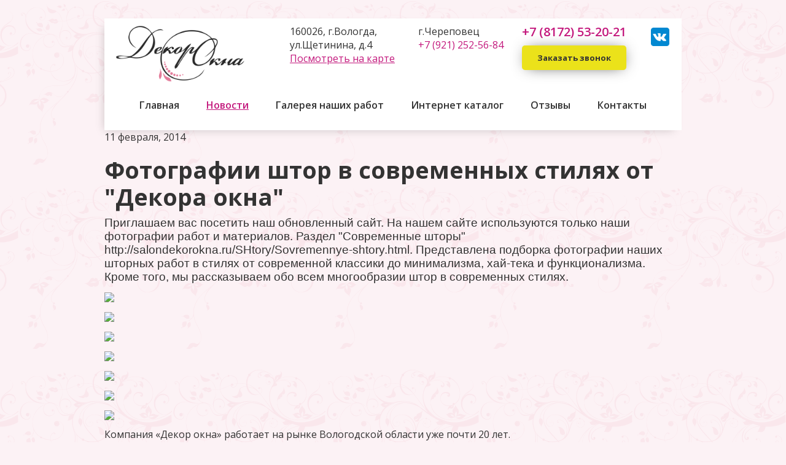

--- FILE ---
content_type: text/html; charset=UTF-8
request_url: https://xn--80ahduasfar.xn--p1ai/news/show937836764/
body_size: 11783
content:
<!DOCTYPE html>

<html data-wf-site="5992ff9c0a2ccf000120e96b" data-wf-page="5992ff9c0a2ccf000120e971" lang="ru">
  <head>
        
    <link rel="dns-prefetch" href="//c1.4geo.ru/">
    <link rel="dns-prefetch" href="//top-fwz1.mail.ru/">
    <link rel="dns-prefetch" href="//an.yandex.ru/">
    <link rel="dns-prefetch" href="//mc.yandex.ru/">
    <link rel="dns-prefetch" href="//www.google-analytics.com/">
    <link rel="dns-prefetch" href="//apis.google.com/">
    <link rel="dns-prefetch" href="//tilesa.4geo.ru/">
    <link rel="dns-prefetch" href="//tilesb.4geo.ru/">
    <link rel="dns-prefetch" href="//tilesc.4geo.ru/">
    <link rel="dns-prefetch" href="//tilesd.4geo.ru/">

    <link rel="preconnect" href="//c1.4geo.ru/">

    <meta content="text/html; charset=utf-8" http-equiv="content-type"/>
    <meta http-equiv="X-UA-Compatible" content="IE=edge">
    <meta name="viewport" content="width=device-width, initial-scale=1, maximum-scale=1.0, user-scalable=no">
    <meta name="author" content="4geo">
    <meta name="description" content="Приглашаем вас посетить наш обновленный сайт. На нашем сайте используются только наши фотографии работ и материалов. Раздел &amp;quot;Современные шторы&amp;quot; http://salondekorokna.ru/SHtory/Sovremennye-shtory.html. Представлена подборка фотографии наших шторн..."/>
                
                
                
                
        
      <meta name="keywords" content="Новости Декор окна, салон, Шторы вологда, шторы для гостиной вологда, шторы для спальни вологда, шторы для детской вологда, шторы для кухни вологда, шторы для кабинета вологда, римские шторы вологда, австрийские шторы вологда, пошив штор вологда, пошив портьер вологда, пошив вуали вологда, пошив покрывал вологда, пошив чехлов вологда, пошив подушек вологда, дизайн штор вологда, декор штор вологда, декор окна вологда, дизайн окна вологда, салон штор вологда, салон штор в вологде, салон декор окна вологда, дизайнер по текстилю вологда, запись на дизайн вологда, рулонные шторы вологда, фотографии штор вологда, карнизы вологда, жалюзи вологда, салон декор окна в вологде, ткани вологда, ткани для штор вологда, услуги вышивки вологда, вышивка машинная вологда, вышивка вологда, крючки для подхвата вологда, штородержатели вологда, розетки для штор вологда, заколки для штор вологда"/>
        












<link rel="stylesheet" href="//c1.4geo.ru/bundle/style.css?qHRdF9RLHuO-l0yDSfDCUQ">
<script type="text/javascript" src="/js/po/ru-RU.js?qaKrJFoVdRJ2ZJMV7Xto5g"></script>
<script type="text/javascript" src="//c1.4geo.ru/bundle/default-core.js?1759198875000"></script>
<script type="text/javascript" src="//api.4geo.ru/js-api/4geo-core-1.0.js?stamp=1763486818512"></script>

<script type="text/javascript">

var PersonalPage = {

	Components: {},

	organization: {
		id: 181619855,
		template: "defaultV2-webflow",
		isOwner: false,
		uri: "/news/show937836764/",
		branch: {
			mainTownId: 19563302
		},
		terms: {
			personalDataProcessing: "/consent-for-personal-data-processing/",
			users: "/docs/user-agreement.html",
			privacyPolicy: "/docs/personal-info.html",
			personalDataTransfer: "/docs/pdn-agreement.html",
			promo: "/files/terms.pdf"
		}
	},

	isAuthorizedUser: false,

	isArchive: false,

	apiUrl: "https://api.4geo.ru/",

	locale: 'ru-RU',

	platformName: "WEB",

	baseUrl: function(url) {
		return "/" + url;
	},

	templatesUrl: function(url) {
		return PersonalPage.baseUrl("js/templates/") + url;
	},

	organizationUrl: function(url) {
		return "https://xn--80ahduasfar.xn--p1ai/c/" + url;
	},

	redirectUrl: function(url, townid) {
		return "https://xn--80ahduasfar.xn--p1ai/redirect/?service=catalog&url=%7B0%7D&town_id={1}"
			.replace(/%7B/g,'{').replace(/%7D/g, '}')
			.formatd(url, townid);
	},

	catalogUrl: function(url, branch, townid) {
		return "https://{1}.4geo.ru/catalog/{0}"
			.replace(/%7B/g,'{').replace(/%7D/g, '}')
			.formatd(url, branch, townid);
	},
};

var AuthorizationConf = {
	loginUrl: "/xhr/authorization/login",
	loginByEmailUrl: "/xhr/authorization/login/email",
	logoutUrl: "/xhr/authorization/logout",
	registrationUrl: "/xhr/registration",
	restorePasswordUrl: "/my/restore"
};

</script>

<script type="text/javascript" src="//c1.4geo.ru/bundle/default-components.js?3nqIhnEZrjDVY60MhOgIAg"></script>


    
<script type="text/javascript" src="//c1.4geo.ru/js/components/authorization/logout.js"></script>
    
    <link rel="shortcut icon" href="//cdnstorage.ru/get/personal_page/favicon/">

    



  
      <script src="//c1.4geo.ru/template/defaultV2-webflow/js/built.min.js?O41bbw3dMEln9ndgJg98kg"></script>
      
      <link rel="stylesheet" href="//c1.4geo.ru/template/defaultV2-webflow/css/built.min.css?2Ir-TuMGCGLclLPr-FJnlA" />
  
    <style>
      .w-dropdown-toggle.geo-webflow-nav-dropdown-toogle {
	padding-right:35px;
	display:block;
}
.w-icon-dropdown-toggle.dropdown-icon.geo-webflow-nav-dropdown-toogle-icon {
	margin-right: 15px;
}
    </style>
    <script src="https://ajax.googleapis.com/ajax/libs/webfont/1.6.26/webfont.js" type="text/javascript"></script>
<script type="text/javascript">WebFont.load({  google: {    families: ["Open Sans:300,300italic,400,400italic,600,600italic,700,700italic,800,800italic","Montserrat:100,100italic,200,200italic,300,300italic,400,400italic,500,500italic,600,600italic,700,700italic,800,800italic,900,900italic","Roboto:100,100italic,300,300italic,regular,italic,500,500italic,700,700italic,900,900italic:cyrillic,latin"]  }});</script>
<script type="text/javascript">!function(o,c){var n=c.documentElement,t=" w-mod-";n.className+=t+"js",("ontouchstart"in o||o.DocumentTouch&&c instanceof DocumentTouch)&&(n.className+=t+"touch")}(window,document);</script>
<script type="text/javascript">
    (function (d, w, c) {
        (w[c] = w[c] || []).push(function() {
            try {
                w.yaCounter45295092 = new Ya.Metrika({
                    id:45295092,
                    clickmap:true,
                    trackLinks:true,
                    accurateTrackBounce:true,
                    webvisor:true,
                    trackHash:true
                });
            } catch(e) { }
        });
        var n = d.getElementsByTagName("script")[0],
            s = d.createElement("script"),
            f = function () { n.parentNode.insertBefore(s, n); };
        s.type = "text/javascript";
        s.async = true;
        s.src = "https://mc.yandex.ru/metrika/watch.js";
        if (w.opera == "[object Opera]") {
            d.addEventListener("DOMContentLoaded", f, false);
        } else { f(); }
    })(document, window, "yandex_metrika_callbacks");
</script>
<script type="text/javascript">
        document.addEventListener('DOMContentLoaded', function() {
            var now = new Date().getTime();
            const el = document.getElementById("alertPolicy")
            if (!sessionStorage.getItem('alert-policy-close') || (now - sessionStorage.getItem('alert-policy-close')) > 24*60*60*1000) {
                el.classList.remove('hidden');
            } else {
                el.classList.add('hidden')
            }
        });
        function setDefaultCookiesAlertCookie(value) {
            sessionStorage.setItem('alert-policy-close', value);
        }
    </script>
<link rel="stylesheet" type="text/css" href="/images/personal-pages-share/181619855/webflow/css/normalize.css">
<link rel="stylesheet" type="text/css" href="/images/personal-pages-share/181619855/webflow/css/webflow.css">
<link rel="stylesheet" type="text/css" href="/images/personal-pages-share/181619855/webflow/css/dekoroknanew.webflow.css">


    
    <link rel="canonical" href="https://xn--80ahduasfar.xn--p1ai/news/show937836764"/>
    <title>Фотографии штор в современных стилях от &quot;Декора окна&quot;</title>
  </head>
  <body>
        <div class="h-form-webflow">
    <div data-ix="div-h-form" class="div-h-form">
      <div data-ix="close-form" class="close-form">Х</div>
      <h2 class="h2-section h2-form">Заказать обратный звонок</h2>
      <div class="w-form">
        <form data-success="Форма успешно отправлена, мы скоро с вами свяжемся" method="get" data-error="Ошибка, пожалуйста свяжитесь с нами по телефону" name="email-form" data-name="Email Form" title="Обратный звонок" id="email-form" class="sending-form" data-wf-page-id="5992ff9c0a2ccf000120e971" data-wf-element-id="c193c57b-1821-a435-d480-58299e88d0c7"><input class="w-input" maxlength="256" name="name" data-name="Name" placeholder="Укажите свое имя" title="Имя клиента" type="text" id="name"><input class="w-input" maxlength="256" name="Phone" data-name="Phone" placeholder="Ваш контактный телефон" title="Телефон клиента" type="text" id="Phone" required=""><textarea class="w-input" maxlength="5000" name="comment" data-name="comment" placeholder="Комментарий или вопрос" title="Комментарий клиента" id="comment"></textarea>
          <div><label title="Согласие на обработку персональных данных" class="w-checkbox"><input id="checkbox" name="checkbox" data-name="Checkbox" type="checkbox" required="" class="w-checkbox-input" checked=""><span for="checkbox" class="w-form-label">Согласие на обработку персональных данных</span></label>
            <p class="p-data">Ознакомиться с условиями обработки персональных данных можно на специальной странице «<a href="http://4geo.ru/consent-for-personal-data-processing/" target="_blank" class="link-webflow">СОГЛАСИЕ НА ОБРАБОТКУ ПЕРСОНАЛЬНЫХ ДАННЫХ</a>»</p>
          </div><input type="submit" data-wait="Please wait..." class="button-webflow but-form w-button" value="Позвоните мне">
        </form>
        <div class="w-form-done">
          <div>Thank you! Your submission has been received!</div>
        </div>
        <div class="w-form-fail">
          <div>Oops! Something went wrong while submitting the form</div>
        </div>
      </div>
    </div>
  </div><div class="section section-top">
    <div class="div-content">
      <div class="div-flex-top">
        <a href="http://xn--80ahduasfar.xn--p1ai/" class="brand-webflow w-inline-block"></a>
        <div class="text-top w-hidden-small w-hidden-tiny">160026, г.Вологда, <br>ул.Щетинина, д.4<br>
          <a href="http://xn--80ahduasfar.xn--p1ai/contacts" class="link-webflow">Посмотреть на карте</a>  
        </div>
        <div class="text-top w-hidden-medium w-hidden-small w-hidden-tiny">г.Череповец <br>
          <a href="tel:89212525684" class="phone-link">+7 (921) 252-56-84</a>
        </div>
        <div>
          <div class="text-top">
            <a href="tel:88172532021" class="phone-top">+7 (8172) 53-20-21</a>
          </div>
          <a href="#" data-ix="open-form" class="button-webflow but-tom w-button">Заказать звонок</a>
        </div>
        <a href="https://vk.com/dekorokna_salon" target="_blank" class="vk-link w-inline-block"></a>
      </div>
      <div data-collapse="medium" data-animation="default" data-duration="400" data-easing="ease" data-easing2="ease" role="banner" class="nav-bar-webflow w-nav">
        <nav role="navigation" navigation-menu="navigation-menu" class="w-nav-menu nav_menu geo-webflow-nav-container">
	

	<a href="https://xn--80ahduasfar.xn--p1ai/" class=" menu-static menu-static-3822046756  w-nav-link nav-link geo-webflow-nav-link">Главная</a>


	<a href="https://xn--80ahduasfar.xn--p1ai/news" class="w--current menu-news  w-nav-link nav-link geo-webflow-nav-link">Новости</a>


	<a href="https://xn--80ahduasfar.xn--p1ai/galerya-nashih-rabot" class=" menu-static menu-static-3822046758  w-nav-link nav-link geo-webflow-nav-link">Галерея наших работ</a>


	<a href="https://xn--80ahduasfar.xn--p1ai/shop" class=" menu-shop  w-nav-link nav-link geo-webflow-nav-link">Интернет каталог</a>


	<a href="https://xn--80ahduasfar.xn--p1ai/response" class=" menu-static menu-static-3822046760  w-nav-link nav-link geo-webflow-nav-link">Отзывы</a>


	<a href="https://xn--80ahduasfar.xn--p1ai/contacts" class=" menu-contacts  w-nav-link nav-link geo-webflow-nav-link">Контакты</a>

</nav>
        <div class="w-nav-button">
          <div class="w-icon-nav-menu"></div>
        </div>
      </div>
    </div>
  </div><div main-section="main-section">
    
        <div content-block='content-block' class='div-content'><div class='web-flow-page-container'>
          <div class='row'>	
				
				<div class="col-xs-12 col-md-12 marginbottom20">
			<div class="box box-top-border row paddingbottom15">
								<div class="col-md-12 marginbottom15 paddingtop15">
					
<div class="post visit-news" id="937836764" data-id="937836764" data-type="one-organization-news">
  	<div class="post_date">
  		11&#160;февраля, 2014
  	</div>
  	
  	
  		<h1 class="post_name">Фотографии штор в современных стилях от &quot;Декора окна&quot;</h1>
  		<div class="default-style">
		<p class="MsoNormal"><span style="font-family: Arial; font-size: 14pt;">Приглашаем вас посетить наш обновленный сайт. На нашем сайте используются только наши фотографии работ и материалов. Раздел "Современные шторы" http://salondekorokna.ru/SHtory/Sovremennye-shtory.html. Представлена подборка фотографии наших шторных работ в стилях от современной классики до минимализма, хай-тека и функционализма. Кроме того, мы рассказываем обо всем многообразии штор в современных стилях.<o:p></o:p></span></p><p class="MsoNormal"><span style="font-family: Arial; font-size: 14pt;"><img src="http://4geo.ru/catalog/share-images/fZPQlzT_m.JPEG"><br></span></p><p class="MsoNormal"><span style="font-family: Arial; font-size: 14pt;"><img src="http://4geo.ru/catalog/share-images/RmdIePS_m.JPEG"><br></span></p><p class="MsoNormal"><span style="font-family: Arial; font-size: 14pt;"><img src="http://4geo.ru/catalog/share-images/ieShmQv_m.JPEG"><br></span></p><p class="MsoNormal"><span style="font-family: Arial; font-size: 14pt;"><img src="http://4geo.ru/catalog/share-images/qmkauqC_m.JPEG"><br></span></p><p class="MsoNormal"><span style="font-family: Arial; font-size: 14pt;"><img src="http://4geo.ru/catalog/share-images/Txnspoa_m.JPEG"><br></span></p><p class="MsoNormal"><span style="font-family: Arial; font-size: 14pt;"><img src="http://4geo.ru/catalog/share-images/DWdthPF_m.JPEG"><br></span></p><p class="MsoNormal"><span style="font-family: Arial; font-size: 14pt;"><img src="http://4geo.ru/catalog/share-images/yMTtVLe_m.JPEG"><br></span></p><div>Компания «Декор окна» работает на рынке Вологодской области уже почти 20 лет.</div><div>На сегодняшний день компания «Декор окна» это крупнейший специализированный салон по дизайну окна в Вологодской области; собственное швейное производство; цех по сборке жалюзи и карнизов; а также розничная сеть по продаже жалюзи, рулонок, карнизов и фурнитуры.</div><div>В компании уже много лет работают высококвалифицированные дизайнеры, портные-закройщики, менеджеры, сборщики и установщики.</div><div><br></div><div><p class="MsoNormal" style="margin: 0px 0px 10px; padding: 0px; border: 0px currentColor; font-family: Calibri, &quot;Trebuchet MS&quot;, Arial, tahoma, verdana; vertical-align: baseline; outline-style: none !important; background-color: rgb(255, 255, 255);"><b style="margin: 0px; padding: 0px; font-family: &quot;Trebuchet MS&quot;, Arial, tahoma, verdana; outline-style: none !important;"><font class="Apple-style-span" size="4" style="margin: 0px; padding: 0px; font-family: Calibri, &quot;Trebuchet MS&quot;, Arial, tahoma, verdana; outline-style: none !important;">Салон "Декор окна"</font></b></p><p class="MsoNormal" style="margin: 0px 0px 10px; padding: 0px; border: 0px currentColor; font-family: Calibri, &quot;Trebuchet MS&quot;, Arial, tahoma, verdana; vertical-align: baseline; outline-style: none !important; background-color: rgb(255, 255, 255);"><font class="Apple-style-span" size="4" style="margin: 0px; padding: 0px; font-family: &quot;Trebuchet MS&quot;, Arial, tahoma, verdana; outline-style: none !important;">г. Вологда, ул. Щетинина 4</font><br style="margin: 0px; padding: 0px; font-family: &quot;Trebuchet MS&quot;, Arial, tahoma, verdana; outline-style: none !important;"><font class="Apple-style-span" size="6" style="margin: 0px; padding: 0px; font-family: &quot;Trebuchet MS&quot;, Arial, tahoma, verdana; outline-style: none !important;">т. <span class="wmi-callto" style="margin: 0px; padding: 0px; border: 0px currentColor; font-family: Calibri, &quot;Trebuchet MS&quot;, Arial, tahoma, verdana; vertical-align: baseline; outline-style: none !important;">(8172) 53-20-21</span></font></p><p class="MsoNormal" style="margin: 0px 0px 10px; padding: 0px; border: 0px currentColor; font-family: Calibri, &quot;Trebuchet MS&quot;, Arial, tahoma, verdana; vertical-align: baseline; outline-style: none !important; background-color: rgb(255, 255, 255);"><b style="margin: 0px; padding: 0px; color: rgb(0, 0, 255); font-family: &quot;Trebuchet MS&quot;, Arial, tahoma, verdana; outline-style: none !important;"><br style="font-family: Calibri, &quot;Trebuchet MS&quot;, Arial, tahoma, verdana; outline-style: none !important;"></b></p><p class="MsoNormal" style="margin: 0px 0px 10px; padding: 0px; border: 0px currentColor; font-family: Calibri, &quot;Trebuchet MS&quot;, Arial, tahoma, verdana; vertical-align: baseline; outline-style: none !important; background-color: rgb(255, 255, 255);"><b style="margin: 0px; padding: 0px; color: rgb(0, 0, 255); font-family: &quot;Trebuchet MS&quot;, Arial, tahoma, verdana; outline-style: none !important;">Наши работы на:</b></p><div style="margin: 0px; padding: 0px; border: 0px currentColor; font-family: Calibri, &quot;Trebuchet MS&quot;, Arial, tahoma, verdana; vertical-align: baseline; outline-style: none !important; background-color: rgb(255, 255, 255);"><div style="margin: 0px; padding: 0px; border: 0px currentColor; vertical-align: baseline; outline-style: none !important;"><span class="Apple-style-span" style="margin: 0px; padding: 0px; border: 0px currentcolor; vertical-align: baseline; outline-style: none !important;"><span class="Apple-style-span" style="margin: 0px; padding: 0px; border: 0px currentColor; vertical-align: baseline; outline-style: none !important;"><div style="margin: 0px; padding: 0px; border: 0px currentColor; font-family: &quot;Trebuchet MS&quot;, Arial, tahoma, verdana; vertical-align: baseline; outline-style: none !important;"><span class="Apple-style-span" style="margin: 0px; padding: 0px; border: 0px currentColor; font-family: Calibri, &quot;Trebuchet MS&quot;, Arial, tahoma, verdana; vertical-align: baseline; outline-style: none !important;"><a class="daria-goto-anchor" style="margin: 0px; padding: 0px; border: 0px currentColor; color: rgb(0, 102, 153); font-family: &quot;Trebuchet MS&quot;, Arial, tahoma, verdana; vertical-align: baseline; cursor: pointer; outline-style: none !important;" rel="nofollow" href="/redirect/?service=catalog&url=www.salondekorokna.ru/" target="_blank" rel="nofollow" data-orig-rel="nofollow" data-vdir-rel="nofollow">http://www.salondekorokna<wbr style="margin: 0px; padding: 0px; font-family: Calibri, &quot;Trebuchet MS&quot;, Arial, tahoma, verdana; outline-style: none !important;">.ru</a></span></div><div style="margin: 0px; padding: 0px; border: 0px currentColor; font-family: &quot;Trebuchet MS&quot;, Arial, tahoma, verdana; vertical-align: baseline; outline-style: none !important;"><span class="Apple-style-span" style="margin: 0px; padding: 0px; border: 0px currentColor; font-family: Calibri, &quot;Trebuchet MS&quot;, Arial, tahoma, verdana; vertical-align: baseline; outline-style: none !important;"><a class="daria-goto-anchor" style="margin: 0px; padding: 0px; border: 0px currentColor; color: rgb(0, 102, 153); font-family: &quot;Trebuchet MS&quot;, Arial, tahoma, verdana; vertical-align: baseline; cursor: pointer; outline-style: none !important;" rel="nofollow" href="/redirect/?service=catalog&url=vk.com/dekorokna_salon" target="_blank" rel="nofollow" data-orig-rel="nofollow" data-vdir-rel="nofollow">http://vk.com/dekorokna_s<wbr style="margin: 0px; padding: 0px; font-family: Calibri, &quot;Trebuchet MS&quot;, Arial, tahoma, verdana; outline-style: none !important;">alon</a></span></div></span></span></div></div></div>
	</div>
	<div class="clearfix"></div>
	
	
		<div class="tags">
							
				<i class="glyphicon glyphicon-tags"></i> <strong class="news-tag">Шторы вологда</strong>
								
				, <strong class="news-tag"> шторы для гостиной вологда</strong>
								
				, <strong class="news-tag"> шторы для спальни вологда</strong>
								
				, <strong class="news-tag"> шторы для детской вологда</strong>
								
				, <strong class="news-tag"> шторы для кухни вологда</strong>
								
				, <strong class="news-tag"> шторы для кабинета вологда</strong>
								
				, <strong class="news-tag"> римские шторы вологда</strong>
								
				, <strong class="news-tag"> австрийские шторы вологда</strong>
								
				, <strong class="news-tag"> пошив штор вологда</strong>
								
				, <strong class="news-tag"> пошив портьер вологда</strong>
								
				, <strong class="news-tag"> пошив вуали вологда</strong>
								
				, <strong class="news-tag"> пошив покрывал вологда</strong>
								
				, <strong class="news-tag"> пошив чехлов вологда</strong>
								
				, <strong class="news-tag"> пошив подушек вологда</strong>
								
				, <strong class="news-tag"> дизайн штор вологда</strong>
								
				, <strong class="news-tag"> декор штор вологда</strong>
								
				, <strong class="news-tag"> декор окна вологда</strong>
								
				, <strong class="news-tag"> дизайн окна вологда</strong>
								
				, <strong class="news-tag"> салон штор вологда</strong>
								
				, <strong class="news-tag"> салон штор в вологде</strong>
								
				, <strong class="news-tag"> салон декор окна вологда</strong>
								
				, <strong class="news-tag"> дизайнер по текстилю вологда</strong>
								
				, <strong class="news-tag"> запись на дизайн вологда</strong>
								
				, <strong class="news-tag"> рулонные шторы вологда</strong>
								
				, <strong class="news-tag"> фотографии штор вологда</strong>
								
				, <strong class="news-tag"> карнизы вологда</strong>
								
				, <strong class="news-tag"> жалюзи вологда</strong>
								
				, <strong class="news-tag"> салон декор окна в вологде</strong>
								
				, <strong class="news-tag"> ткани вологда</strong>
								
				, <strong class="news-tag"> ткани для штор вологда</strong>
								
				, <strong class="news-tag"> услуги вышивки вологда</strong>
								
				, <strong class="news-tag"> вышивка машинная вологда</strong>
								
				, <strong class="news-tag"> вышивка вологда</strong>
								
				, <strong class="news-tag"> крючки для подхвата вологда</strong>
								
				, <strong class="news-tag"> штородержатели вологда</strong>
								
				, <strong class="news-tag"> розетки для штор вологда</strong>
								
				, <strong class="news-tag"> заколки для штор вологда</strong>
							</div>
	</div>

				</div>
				<div class="col-md-12 soc-buttons marginbottom15">
					
<script type="text/javascript" src="//yastatic.net/share2/share.js" charset="utf-8"></script>
<div id="yandex-share-button"
	data-share-buttons="vkontakte,odnoklassniki"
	data-title ="Декор окна, салон"
	data-description="Декор окна, салон">
</div>
				</div>
								<div class="col-md-12 lead">Комментарии к новости</div>
				<div class="col-md-12">
					<a name="comments"></a>
										
												
<div id="comments_937836764" class="all-comments response-comments">
		
	
		<div class="pagination-clear top-paginator"></div>
			
	<div class="pagination-clear"></div>
</div>
<script type="text/javascript">
	new RequiredAuthorization({
		organizationId: 181619855,
		uid: "comments_937836764",
		subjectId: 937836764,
		branchId: 170829074,
		canType: false,
		commentTypes: {"organization":"ORGANIZATION_COMMENT","news":"ORGANIZATION_COMMENT"},
		commentsType: "ORGANIZATION_NEWS_COMMENT",
		baseUrl: "/",
		placeholder: "Расскажите, например, о качестве услуг, адекватности цен и удобстве расположения. Не используйте ненормативную лексику и много заглавных букв.",
		commentsUrl: "https://xn--80ahduasfar.xn--p1ai/news/show937836764",
		templateToAddComment: "newCommentAddField",
		newStyle: false,
		maxLength: 10000,
		archiveOrganization: false,
		restorePasswordUrl: "/my/restore",
		isLastPage: true,
		commentView: 1,
		userAgreement: false || false,
		qualityIndeces: [],
		maxStarCount: 10,
		organizationRatings: {},
		linksOnLastRatingComments: {},
		urlUserTerms: "/docs/user-agreement.html"
	});
</script>
									</div>
			</div>
		</div>

		
			<div class="col-xs-12 col-md-12 marginbottom20">
				<div class="box box-top-border row paddingbottom15">
					<div class="col-md-12">
						<h2>Другие новости</h2>
					</div>
					








						<div class="col-xs-12 col-sm-4 col-md-4 col-lg-4 news-preview">
			<div class="post" id="4170945305" data-type="organization-news-list-item-main">
				<a href="//xn--80ahduasfar.xn--p1ai/news/show4170945305" class="post-title-content">
					<span class="post-title compact"><b>Вертикальные жалюзи в Вологде за 1 день по точным размерам!</b></span>
																<div class="post-img-content">
							<img src="//4geo.ru/catalog/share-images/img-1185235384_19113250001347536_m.jpg" class="img-responsive"
								title="Вертикальные жалюзи в Вологде за 1 день по точным размерам!" alt="Вертикальные жалюзи в Вологде за 1 день по точным размерам!"/>
						</div>
										<span class="post-title"><b>Вертикальные жалюзи в Вологде за 1 день по точным размерам!</b></span>
				</a>
				<div class="content">
					<div class="author">
						<time datetime="2025-09-26"><i class="glyphicon glyphicon-calendar"></i> 26 сентября, 2025</time>
					</div>
					<div class="post-decription">
						 <br/><br/>Срочно изготовить жалюзи - не проблема! В салоне &quot;Декор окна&quot; в Вологде вы можете заказать вертикальные жалюзи нужной ширины и высоты со сроком изгготовления от 1 дня! Возможен вариант и срочного изготовления за несколько часов, елси обратиться в наш центральный салон в Вологде на Щетинина 4.<br/><br/>Большой выбор однотонных материалов в наличии. В заказных же коллекциях представлено более 100 разнообразных тканей.<br/><br/>Вертикальные жалюзи можно изготовить для любого интереьра. Наш опыт работы с жалюзи - более 30 лет (с 1994 года). Гарантия на изделия, опытные мастера. В наличию разнообразная комплектация. Услуга ремонта изделий жалюзи. Специальные цены для школ, детских садов, гос.учреждений на жалюзи. Большой выбор распродажных материалов для розничных покупателей (в виду обновления коллекций тканей или отличия оттенка от партии к партии).<br/><br/>ВОЛОГДА, ул. Щетинина 4, &quot;Декор окна&quot; (центральный салон)<br/><br/>📞89211439893, 8(8172)53-20-21<br/>Ватсап 89211439893<br/>Часы работы: пн-пт: 9.00-19...
					</div>
					<div>
						<a href="//xn--80ahduasfar.xn--p1ai/news/show4170945305" class="btn btn-default btn-sm">Читать полностью</a>
					</div>
				</div>
			</div>
		</div>
		<div class="visible-xs margin-bot10 col-xs-12 col-sm-4 col-md-4 col-lg-4"></div>
					<div class="col-xs-12 col-sm-4 col-md-4 col-lg-4 news-preview">
			<div class="post" id="4168920914" data-type="organization-news-list-item-main">
				<a href="//xn--80ahduasfar.xn--p1ai/news/show4168920914" class="post-title-content">
					<span class="post-title compact"><b>Рулонные шторы в черном и темно-сером цвете комплектации по точным размерам в &quot;Декоре окна&quot; в Вологде</b></span>
																<div class="post-img-content">
							<img src="//4geo.ru/catalog/share-images/img1550218354_18935699918165754_m.jpg" class="img-responsive"
								title="Рулонные шторы в черном и темно-сером цвете комплектации по точным размерам в &quot;Декоре окна&quot; в Вологде" alt="Рулонные шторы в черном и темно-сером цвете комплектации по точным размерам в &quot;Декоре окна&quot; в Вологде"/>
						</div>
										<span class="post-title"><b>Рулонные шторы в черном и темно-сером цвете комплектации по точным размерам в &quot;Декоре окна&quot; в Вологде</b></span>
				</a>
				<div class="content">
					<div class="author">
						<time datetime="2025-09-24"><i class="glyphicon glyphicon-calendar"></i> 24 сентября, 2025</time>
					</div>
					<div class="post-decription">
						 <br/><br/>Рулонные шторы в цвете комплектации графит по точным размерам. Срок изготовления от 1 дня.<br/><br/>Цвет комплектации графит (антрацит) идеально подойдет как для цветных окон-пвх, так и для белых окон. Темно-серый цвет комплектации - прекрасное решение практически для любого интерьера. Отличие от белого цвета - комплектация не желтеет со временем.<br/><br/>Рулонные шторы изготавливаем по точным размерам, возможно разные варианты установки. Более 100 тканей в коллекциях. Большой выбор тканей для рулонных штор в наличии.<br/><br/>Спешите заказать современные рулонные шторы в графитовом, темно-сером, черном цвете по сниженной цене. Темно-серая и черная комплектация доступна, как для классических рулонных штор, так и рулонных штор &quot;Зебра&quot; (&quot;День-ночь&quot;).<br/><br/>Мы работаем с рулонными шторами более 25 лет. Опытные мастера. Бесплатный замер в Вологде и Череповце при заказе изделий. Услуга установки. Гарантия на изделия и работы. <br/><br/>ВОЛОГДА, ул. Щетинина 4, &quot;Декор окна&quot; (центральный салон)<br/><br/>📞892...
					</div>
					<div>
						<a href="//xn--80ahduasfar.xn--p1ai/news/show4168920914" class="btn btn-default btn-sm">Читать полностью</a>
					</div>
				</div>
			</div>
		</div>
		<div class="visible-xs margin-bot10 col-xs-12 col-sm-4 col-md-4 col-lg-4"></div>
					<div class="col-xs-12 col-sm-4 col-md-4 col-lg-4 news-preview">
			<div class="post" id="4137654056" data-type="organization-news-list-item-main">
				<a href="//xn--80ahduasfar.xn--p1ai/news/show4137654056" class="post-title-content">
					<span class="post-title compact"><b>Деревянные жалюзи для скошенного окна</b></span>
																<div class="post-img-content">
							<img src="//4geo.ru/catalog/share-images/img1698811438_16080641695130306_m.jpg" class="img-responsive"
								title="Деревянные жалюзи для скошенного окна" alt="Деревянные жалюзи для скошенного окна"/>
						</div>
										<span class="post-title"><b>Деревянные жалюзи для скошенного окна</b></span>
				</a>
				<div class="content">
					<div class="author">
						<time datetime="2025-08-22"><i class="glyphicon glyphicon-calendar"></i> 22 августа, 2025</time>
					</div>
					<div class="post-decription">
						В салоне &quot;Декор окна&quot; в Вологде новинка: деревянные горизонтальные жалюзи для скошенных, косых окон. Отличный вариант для загородного дома. Фактура древесины, эко-материал. Изготовление жалюзи по точным размерам. Большой выбор цветов. Возможность окраски жалюзи в любой цвет. Деревянные жалюзи с шириной ламели 25мм и 50мм. Разные варианты управления изделием: прут и веревка или цепочное моноуправление.<br/><br/>Дереянные жалюзи для скошенных окон - достойный, роскошный, надежный и функицональный вариант их оформления. Жалюзи заменят шторы или будут прекасным дополнением к ним.<br/><br/>Весь комплекс услуг: выезд на замер, установка. Наличе наглядных образцов систем жалюзи и цвтеов ламелей в нашем шоу-руме.<br/><br/>Гаарантия на изделия и работы. Опыт работы с жалюзи с 1994 года. Опытные мастера.<br/><br/>Фотографии наших работ: https://vk.com/dekorokna_salon<br/><br/>
					</div>
					<div>
						<a href="//xn--80ahduasfar.xn--p1ai/news/show4137654056" class="btn btn-default btn-sm">Читать полностью</a>
					</div>
				</div>
			</div>
		</div>
		<div class="visible-xs margin-bot10 col-xs-12 col-sm-4 col-md-4 col-lg-4"></div>
	
				</div>
			</div>
		
	</div>
        </div></div>
    
  </div><div class="section sect-footer">
    <div class="div-content">
      <div class="w-row">
        <div class="w-clearfix w-col w-col-6"><img src="/images/personal-pages-share/181619855/webflow/images/logo.png" alt="" class="logo-footer">
          <div class="phone-footer-webflow">
            <a href="tel:88172532021" class="phone-link">+7 (8172) 53-20-21</a>
          </div>
          <a href="#" data-ix="open-form" class="button-webflow butt-footer w-button">Заказать звонок</a>
        </div>
        <div class="w-clearfix w-col w-col-6">
          <div class="div-auto">
            <div class="w-embed">

<div class="authorization-widget"
     data-branch-id="170829074"
     data-abstract-organization-id="181619855">
    
    
        <span class="login">
            Вход
        </span>
    </div>
</div>
          </div>
          <div class="div-stats">
            <div class="w-embed"><div class='web-flow-page-container'>
<div class="web-flow-page-container new-organization-stats col-md-12 col-sm-12 col-xs-12"
    data-id="170802764"
    data-url="https://webservices.4geo.ru/services/CatalogStats/getOrganizationStats/"
    data-xdm="https://webservices.4geo.ru/easyXDM/2.4.19.3/cors/index.html">
  <div class="viewCount loading-views"></div>
</div>

<script type="text/javascript">
  new PersonalPage.Components.Stats(true)
</script>
</div></div>
          </div>
        </div>
      </div>
      <div class="text-4-geo">Сервис предоставляется компанией <a href="http://4geo.ru" target="_blank" class="link-webflow">4geo.ru</a> | Тех. поддержка <a href="mailto:support@4geo.ru" class="link-webflow">support@4geo.ru</a>
      </div>
    </div>
  </div><div id="alertPolicy" class="alertpolicy hidden" data-ix="alertpolicy-on">
    <div class="div-block-13">
      <div class="text-block-13">Наш сайт использует файлы cookie и сервис веб-аналитики Яндекс Метрика, чтобы улучшить работу сайта, повысить его эффективность и удобство. Продолжая использовать сайт , вы даете свое <a href="https://4geo.ru/docs/personal-info.html" target="_blank" class="link-5">Согласие на обработку персональных данных</a>
      </div>
    </div>
    <a onclick="var date= new Date(); setDefaultCookiesAlertCookie(date.getTime())" href="#" class="button-3 w-button" data-ix="alertpolicy-off">X</a>
  </div><script src="/images/personal-pages-share/181619855/webflow/js/webflow.js" type="text/javascript"></script>
    



<div id="backCallWidget" data-email="zakaz@salondekorokna.ru"
	data-save-url="/xhr/backcall/save"
	data-country-phone-code="+7"
	>
	
		<div class="js-user-terms" style="display: none;">
			
<label class="terms-of-use-v2">
  <input type="checkbox">
  Я даю согласие на 
		<a href='/consent-for-personal-data-processing/' target='_blank'>
			обработку Персональных данных
		</a>, принимаю 
		<a href='/docs/user-agreement.html' target='_blank'>
			условия Пользовательского соглашения
		</a> и 
		<a href='/docs/personal-info.html' target='_blank'>
			Политики конфиденциальности
		</a>
</label>
<label class="terms-of-use-v2">
  <input type="checkbox">
  Я согласен с 
		<a href='/docs/pdn-agreement.html' target='_blank'>
			условиями передачи/доступа Персональных данных
		</a> и 
		<a href='/docs/pdn-agreement.html' target='_blank'>
			правилами размещения рекламно–информационных материалов
		</a>
</label>
		</div>
	</div>

    <script>
   var ga_branch = 'vologda';
</script>

 <!--script src="//4geo.ru/modules/personal-page/footerscript.js" type="text/javascript"></script-->
<script src="//4geo.ru/bid/public/js/personal-page-bid.js" type="text/javascript"></script>
<link href="//4geo.ru/bid/public/css/catalog_bid.css" media="all" rel="stylesheet" type="text/css" />

<style>
.org_dif_data {color:#777;}
.org_dif_data a {color:#777;}
  .info-blok {border-radius:0; border:1px solid #ddd;}
  .info-blok .info-blok-geo {border-radius:0;}
  #column_advert {display:none;}

.personal-data-processing{
text-align: center;
background: #303030;
padding: 10px 0 10px 0;
}

.personal-data-processing a{
color: #AAA;
font-size: 11px;
text-decoration: underline;
}
</style>

<div class="personal-data-processing">
  <a href="https://4geo.ru/docs/personal-info.html">Политика конфиденциальности</a>
</div>

<script>

    (new Image).src = '//4geo.ru/bid/marketologica-statistic.php?id=4492&r='+
    escape(document.referrer)+((typeof(screen)=='undefined')?'':
    '&s='+screen.width+'*'+screen.height+'*'+(screen.colorDepth?
    screen.colorDepth:screen.pixelDepth))+'&u='+escape(document.URL)+
    '&m='+Math.random()+((typeof(PersonalPage)=='undefined')?'':
    '&aoid='+PersonalPage.organization.id)
</script>

    
    
  </body>
</html>

--- FILE ---
content_type: text/css
request_url: https://xn--80ahduasfar.xn--p1ai/images/personal-pages-share/181619855/webflow/css/dekoroknanew.webflow.css
body_size: 6965
content:
@font-face {
  font-family: Futura;
  src: url('/images/personal-pages-share/181619855/webflow/fonts/FuturaPT-Bold.woff') format("woff");
  font-weight: 700;
  font-style: normal;
  font-display: auto;
}

@font-face {
  font-family: Futura;
  src: url('/images/personal-pages-share/181619855/webflow/fonts/FuturaPT-Book.woff') format("woff");
  font-weight: 400;
  font-style: normal;
  font-display: auto;
}

@font-face {
  font-family: Futura;
  src: url('/images/personal-pages-share/181619855/webflow/fonts/FuturaPT-Demi.woff') format("woff");
  font-weight: 600;
  font-style: normal;
  font-display: auto;
}

@font-face {
  font-family: Futura;
  src: url('/images/personal-pages-share/181619855/webflow/fonts/FuturaPT-ExtraBold.woff') format("woff");
  font-weight: 800;
  font-style: normal;
  font-display: auto;
}

@font-face {
  font-family: Futura;
  src: url('/images/personal-pages-share/181619855/webflow/fonts/FuturaPT-Heavy.woff') format("woff");
  font-weight: 900;
  font-style: normal;
  font-display: auto;
}

@font-face {
  font-family: Futura;
  src: url('/images/personal-pages-share/181619855/webflow/fonts/FuturaPT-Medium.woff') format("woff");
  font-weight: 500;
  font-style: normal;
  font-display: auto;
}

@font-face {
  font-family: Cinematografica;
  src: url('/images/personal-pages-share/181619855/webflow/fonts/Cinematografica-Extrabold.ttf') format("truetype"), url('/images/personal-pages-share/181619855/webflow/fonts/Cinematografica-Bold-trial.ttf') format("truetype");
  font-weight: 700;
  font-style: normal;
  font-display: auto;
}

@font-face {
  font-family: Cinematografica;
  src: url('/images/personal-pages-share/181619855/webflow/fonts/Cinematografica-Heavy-trial.ttf') format("truetype");
  font-weight: 900;
  font-style: normal;
  font-display: auto;
}

@font-face {
  font-family: Cinematografica;
  src: url('/images/personal-pages-share/181619855/webflow/fonts/Cinematografica-Regular-trial.ttf') format("truetype");
  font-weight: 400;
  font-style: normal;
  font-display: auto;
}

@font-face {
  font-family: Cinematografica;
  src: url('/images/personal-pages-share/181619855/webflow/fonts/Cinematografica-Thin-trial.ttf') format("truetype");
  font-weight: 100;
  font-style: normal;
  font-display: auto;
}

@font-face {
  font-family: Cinematografica;
  src: url('/images/personal-pages-share/181619855/webflow/fonts/Cinematografica-Extralight-trial.ttf') format("truetype");
  font-weight: 200;
  font-style: normal;
  font-display: auto;
}

@font-face {
  font-family: Cinematografica;
  src: url('/images/personal-pages-share/181619855/webflow/fonts/Cinematografica-Light-trial.ttf') format("truetype");
  font-weight: 300;
  font-style: normal;
  font-display: auto;
}

:root {
  --medium-violet-red: #c3197d;
  --white: white;
  --thistle: #fecfef;
  --thistle-2: #fecfef;
  --black-2: #333;
  --zemlemer35---white: white;
  --black: black;
  --zemlemer35---black: black;
  --pale-violet-red: #e37c9a;
  --zemlemer35---blue: #2635f2;
  --lavender-blush: #fbebf0;
  --zemlemer35---black-2: #333;
  --zemlemer35---white-smoke: #f2f2f2;
  --zemlemer35---crimson: #f2264f;
  --lavender-blush-2: #fcf2f5;
  --zemlemer35_default---white: white;
  --zemlemer35_default---black-3: black;
  --zemlemer35_default---medium-violet-red: #861844;
  --light-coral: #ff9a9e;
  --zemlemer35_default---dodger-blue: #02a4f7;
  --zemlemer35_default---gainsboro: #e2e3e5;
  --zemlemer35_default---black-2: #333;
  --zemlemer35_default---purple: #550c29;
  --zemlemer35_default---midnight-blue: #100931;
  --zemlemer35_default---dark-grey: #9c9d9e;
}

.w-checkbox {
  margin-bottom: 5px;
  padding-left: 20px;
  display: block;
}

.w-checkbox:before {
  content: " ";
  grid-area: 1 / 1 / 2 / 2;
  display: table;
}

.w-checkbox:after {
  content: " ";
  clear: both;
  grid-area: 1 / 1 / 2 / 2;
  display: table;
}

.w-checkbox-input {
  float: left;
  margin: 4px 0 0 -20px;
  line-height: normal;
}

.w-checkbox-input--inputType-custom {
  border: 1px solid #ccc;
  border-radius: 2px;
  width: 12px;
  height: 12px;
}

.w-checkbox-input--inputType-custom.w--redirected-checked {
  background-color: #3898ec;
  background-image: url('https://d3e54v103j8qbb.cloudfront.net/static/custom-checkbox-checkmark.589d534424.svg');
  background-position: 50%;
  background-repeat: no-repeat;
  background-size: cover;
  border-color: #3898ec;
}

.w-checkbox-input--inputType-custom.w--redirected-focus {
  box-shadow: 0 0 3px 1px #3898ec;
}

.zemlemer35--div-block-7 {
  flex: 1;
}

.zemlemer35--text-block-6 {
  color: gray;
  margin: 20px 20px 20px 30px;
  font-family: Montserrat, sans-serif;
  font-size: 14px;
}

.zemlemer35--link-5 {
  color: #6b7cda;
  font-weight: 600;
  text-decoration: none;
}

.zemlemer35--alertpolicy-2 {
  z-index: 6000;
  opacity: 0;
  background-color: #fff;
  border: 1px #000;
  border-radius: 8px;
  width: 70%;
  margin-left: auto;
  margin-right: auto;
  display: none;
  position: fixed;
  inset: auto 0% 3%;
  box-shadow: 0 4px 16px -2px #00000026;
}

.zemlemer35--button-3 {
  color: #727272;
  text-align: center;
  background-color: #3898ec00;
  justify-content: center;
  align-items: center;
  width: 30px;
  height: 30px;
  padding: 0;
  font-family: Montserrat, sans-serif;
  font-weight: 700;
  display: flex;
}

body {
  color: #333;
  background-color: #fcf2f5;
  background-image: url('/images/personal-pages-share/181619855/webflow/images/uzor-right.png');
  background-position: 100% 0;
  background-repeat: repeat;
  background-size: 250px;
  font-family: Open Sans, sans-serif;
  font-size: 16px;
  line-height: 22px;
}

h3 {
  margin-top: 20px;
  margin-bottom: 10px;
  font-size: 24px;
  font-weight: bold;
  line-height: 30px;
}

li {
  margin-bottom: 20px;
}

.section {
  background-color: #fff;
  max-width: 940px;
  margin-left: auto;
  margin-right: auto;
  padding: 60px 15px;
  display: block;
  box-shadow: -6px 6px 15px -7px #00000036;
}

.section.section-top {
  background-color: #fff;
  max-width: 940px;
  margin-top: 30px;
  padding-top: 10px;
  padding-bottom: 10px;
}

.section.hero-section {
  color: #fff;
  background-image: linear-gradient(to right, #c3197deb, #0000), url('/images/personal-pages-share/181619855/webflow/images/hero-img-min.jpg');
  background-position: 0 0, 0 0;
  background-repeat: repeat, repeat;
  background-size: auto, cover;
  background-attachment: scroll, fixed;
  max-width: 1140px;
  height: 450px;
  margin-left: auto;
  margin-right: auto;
  padding: 60px;
  display: block;
  position: relative;
  overflow: visible;
}

.section.section-2 {
  background-color: #fff;
  padding-top: 0;
}

.section.section-4 {
  background-color: #fff;
  background-image: url('/images/personal-pages-share/181619855/webflow/images/uzor-right.png');
  background-position: 0 0;
  background-size: 250px;
  padding-bottom: 15px;
  position: static;
}

.section.sect-footer {
  background-color: #e9e9e9;
  max-width: 940px;
  margin-bottom: 30px;
  margin-left: auto;
  margin-right: auto;
  padding-top: 15px;
  padding-bottom: 15px;
  display: block;
  position: relative;
  box-shadow: -11px 11px 17px -9px #00000036;
}

.section.sect-rabota {
  color: #fff;
  background-color: #c3197d;
  max-width: 940px;
}

.section.section-vk {
  background-color: #fff;
  padding-top: 0;
  padding-bottom: 0;
}

.section.section-5 {
  padding-top: 45px;
  position: relative;
}

.div-content {
  max-width: 940px;
  margin-left: auto;
  margin-right: auto;
  display: block;
  position: relative;
}

.div-flex-top {
  display: flex;
}

.brand-webflow {
  background-image: url('/images/personal-pages-share/181619855/webflow/images/logo.png');
  background-position: 0 0;
  background-repeat: no-repeat;
  background-size: 220px;
  flex: 1;
  width: 280px;
  height: 100px;
  text-decoration: none;
}

.vk-link {
  background-image: url('/images/personal-pages-share/181619855/webflow/images/icons8-VK.com-48.png');
  background-position: 100% 0;
  background-repeat: no-repeat;
  background-size: 40px;
  width: 45px;
  height: 45px;
  margin-left: 30px;
}

.text-top {
  margin-left: 30px;
}

.button-webflow {
  color: #333;
  background-color: #ebe21a;
  border-radius: 5px;
  font-size: 13px;
  font-weight: 700;
  transition: all .35s ease-in;
  box-shadow: 1px 1px 25px -8px #333;
}

.button-webflow:hover {
  transform: scale(.98);
}

.button-webflow.but-tom {
  text-align: center;
  margin-top: 10px;
  margin-left: 30px;
  margin-right: auto;
  display: block;
}

.button-webflow.but-hero {
  margin-top: 30px;
  padding: 13px 20px;
}

.button-webflow.butt-footer {
  float: left;
  clear: both;
}

.button-webflow.but-form {
  max-width: 250px;
  margin-top: 35px;
  margin-left: auto;
  margin-right: auto;
  display: block;
}

.nav-bar-webflow {
  z-index: 2;
  background-color: #0000;
  justify-content: center;
  display: flex;
}

.w-nav-link {
  color: #333;
  font-weight: 600;
  transition: all .35s ease-in;
}

.w-nav-link:hover {
  color: #c3197d;
}

.w-nav-link.w--current {
  color: var(--medium-violet-red);
  text-decoration: underline;
}

.w-nav-link.cur {
  color: #c3197d;
  text-decoration: underline;
}

.drop-link-webflow {
  color: #333;
  font-weight: 600;
  transition: all .35s ease-in;
}

.drop-link-webflow:hover {
  color: #c3197d;
}

.drop-drop-link-webflow {
  color: #fff;
  background-color: #e37c9a;
  font-weight: 600;
  transition: all .35s ease-in;
}

.drop-drop-link-webflow:hover {
  color: #fff;
  background-color: #c3197d;
}

.h1-hero {
  color: #fff;
  text-align: left;
  margin-top: 3px;
  margin-bottom: 20px;
  font-size: 52px;
  font-weight: 300;
  line-height: 61px;
}

.p-hero {
  max-width: 650px;
  font-size: 20px;
  line-height: 26px;
}

.h2-section {
  color: #c3197d;
  text-align: center;
  margin-top: 30px;
  margin-bottom: 50px;
  font-size: 42px;
  font-weight: 300;
  line-height: 52px;
}

.h2-section.h2-form {
  font-size: 32px;
  line-height: 42px;
}

.h2-section.j2-rabota {
  color: #fff;
  text-align: center;
}

.p-h2 {
  text-align: center;
  max-width: 940px;
  margin: -30px auto 50px;
  font-size: 20px;
  font-weight: 400;
  line-height: 30px;
  display: block;
}

.link-webflow {
  color: #c3197d;
  text-decoration: underline;
}

.flex-partneri {
  flex-wrap: wrap;
  justify-content: center;
  display: flex;
}

.h3-comap {
  color: #c3197d;
  margin-top: 0;
  margin-bottom: 20px;
  font-size: 24px;
  font-weight: 300;
  line-height: 30px;
}

.h3-comap.center {
  text-align: center;
  margin-top: 30px;
}

.logo-partner {
  width: 22%;
  max-width: 100%;
  height: auto;
  margin: 5px;
}

.text-4-geo {
  text-align: center;
  margin-top: 15px;
}

.logo-footer {
  float: left;
  clear: left;
  width: 150px;
}

.phone-footer-webflow {
  float: left;
  clear: both;
  margin-top: 10px;
  margin-bottom: 10px;
  font-size: 18px;
  font-weight: 600;
}

.phone-link {
  clear: none;
  color: #c3197d;
  text-decoration: none;
}

.div-stats {
  float: right;
  clear: right;
  margin-top: 15px;
  margin-left: -45px;
}

.div-auto {
  float: right;
}

.phone-top {
  color: #c3197d;
  font-size: 20px;
  font-weight: 600;
  line-height: 24px;
  text-decoration: none;
}

.h-form-webflow {
  z-index: 4;
  opacity: 0;
  background-image: linear-gradient(#0000004d, #0000004d);
  justify-content: center;
  align-items: center;
  display: none;
  position: fixed;
  inset: 0;
}

.div-h-form {
  background-color: #fff;
  border-radius: 5px;
  max-width: 600px;
  padding: 30px;
  position: relative;
}

.close-form {
  color: #33333396;
  cursor: pointer;
  padding: 14px;
  font-weight: 800;
  transition: all .35s ease-in;
  position: absolute;
  top: 0;
  right: 0;
}

.close-form:hover {
  color: #c3197d;
}

.div-flex-tovar {
  flex-wrap: wrap;
  justify-content: center;
  align-items: center;
  display: flex;
}

.dib-c-tovar {
  background-color: #fce7f5;
  background-image: url('/images/personal-pages-share/181619855/webflow/images/shtori-min.jpg');
  background-position: 0 0;
  background-size: cover;
  border-radius: 500px;
  flex-direction: column;
  justify-content: center;
  align-items: center;
  width: 139px;
  height: 139px;
  margin: 6px;
  padding: 25px;
  transition: all .5s ease-in;
  display: block;
  position: relative;
  overflow: hidden;
  box-shadow: 0 0 20px -1px #c3197d;
}

.dib-c-tovar:hover {
  transform: scale(.93);
}

.dib-c-tovar.tovar2 {
  background-image: url('/images/personal-pages-share/181619855/webflow/images/galizi.jpg');
  background-size: cover;
}

.dib-c-tovar.tovar3 {
  background-image: url('/images/personal-pages-share/181619855/webflow/images/shtori-rullon.jpg');
}

.dib-c-tovar.tovar-4 {
  background-image: url('/images/personal-pages-share/181619855/webflow/images/plisse-min.jpg');
}

.dib-c-tovar.tovar5 {
  background-image: url('/images/personal-pages-share/181619855/webflow/images/karniz.jpg');
}

.dib-c-tovar.tovar-6 {
  background-image: url('/images/personal-pages-share/181619855/webflow/images/vishivka-min.jpg');
}

.text-tovar {
  z-index: 2;
  color: #fff;
  text-align: center;
  background-color: #00000080;
  justify-content: center;
  align-items: center;
  font-size: 20px;
  font-weight: 700;
  line-height: 30px;
  display: flex;
  position: absolute;
  inset: 0;
}

.imh-pers {
  margin-top: 40px;
}

.flex-rabota {
  display: flex;
}

.div-c-flex-rabota {
  text-align: center;
  flex: 1;
  padding: 0;
}

.p-rabota {
  margin-bottom: 10px;
  font-size: 14px;
  line-height: 20px;
}

.icon-rabota {
  background-image: url('/images/personal-pages-share/181619855/webflow/images/icons8-Shake-Phone-100.png');
  background-position: 0 0;
  background-size: 80px;
  width: 80px;
  height: 80px;
  margin-bottom: 10px;
  margin-left: auto;
  margin-right: auto;
  display: block;
}

.icon-rabota.rabota2 {
  background-image: url('/images/personal-pages-share/181619855/webflow/images/icons8-Brush-100.png');
  background-size: 80px;
}

.icon-rabota.rabota3 {
  background-image: url('/images/personal-pages-share/181619855/webflow/images/icons8-Checked-100.png');
  background-size: 80px;
}

.icon-rabota.rabota4 {
  background-image: url('/images/personal-pages-share/181619855/webflow/images/icons8-Signature-100.png');
  background-size: 80px;
}

.icon-rabota.rabota5 {
  background-image: url('/images/personal-pages-share/181619855/webflow/images/icons8-Pin-Cushion-100.png');
  background-size: 80px;
}

.icon-rabota.rabota6 {
  background-image: url('/images/personal-pages-share/181619855/webflow/images/icons8-Curtains-100.png');
  background-size: 80px;
}

.li-photo {
  width: 32%;
  height: 200px;
  margin: 2px;
  overflow: hidden;
}

.flex-plus {
  display: flex;
}

.div-c-plus {
  flex: 1;
}

.div-c-plus.plus-card {
  flex-wrap: wrap;
  min-width: 65%;
  display: flex;
}

.div-plis-card {
  background-color: #fecfef;
  width: 48%;
  min-height: 120px;
  margin: 3px;
  padding: 30px;
}

.h-card {
  text-align: center;
  margin-bottom: 10px;
  font-weight: 700;
}

.devushka {
  background-image: url('/images/personal-pages-share/181619855/webflow/images/SCRM-CAR-Slider-Home-ThumbsGirl_1.png');
  background-position: 0 0;
  background-size: 450px;
  width: 450px;
  height: 350px;
  position: absolute;
  bottom: 0;
  right: 0;
}

.p-data {
  font-size: 14px;
  line-height: 20px;
}

.img-vk {
  max-width: 100%;
  margin-left: auto;
  margin-right: auto;
  display: block;
}

.p-plus {
  text-align: center;
  margin-bottom: 0;
}

.icon-plus-web {
  background-image: url('/images/personal-pages-share/181619855/webflow/images/icons8-Рулетка-для-шитья-96.png');
  background-position: 0 0;
  background-size: 80px;
  width: 80px;
  height: 80px;
  margin-bottom: 10px;
  margin-left: auto;
  margin-right: auto;
  display: block;
}

.icon-plus-web.plus2 {
  background-image: url('/images/personal-pages-share/181619855/webflow/images/icons8-Шторы-96.png');
  background-size: 80px;
}

.icon-plus-web.plus3 {
  background-image: url('/images/personal-pages-share/181619855/webflow/images/icons8-Высокое-качество-96.png');
  background-size: 80px;
}

.icon-plus-web.plus4 {
  background-image: url('/images/personal-pages-share/181619855/webflow/images/icons8-Листы-96.png');
  background-size: 80px;
}

.slider-webflow {
  z-index: 1;
  height: 360px;
  margin-bottom: 12px;
  margin-left: -15px;
  margin-right: -15px;
}

.img-slid {
  width: 940px;
  max-width: 100%;
}

.div-8-marta-wbf {
  margin-bottom: 52px;
}

.div-content-2 {
  max-width: 1140px;
  margin-left: auto;
  margin-right: auto;
  display: block;
  position: relative;
}

.row-price {
  align-items: center;
  margin: 12px -6px;
  padding: 4px;
  font-size: 14px;
  line-height: 20px;
  display: flex;
}

.row-price.shapka {
  color: #fff;
  background-color: #c3197d;
  padding-top: 16px;
  padding-bottom: 16px;
}

.row-price.shapka {
  color: #fff;
  background-color: #c3197d;
  padding-top: 16px;
  padding-bottom: 16px;
  font-size: 16px;
  line-height: 22px;
}

.row-price.bg-gray {
  background-color: #fcf2f5;
}

.div-c-row-price {
  text-align: center;
  flex: 1;
  max-width: 33%;
  margin-left: 6px;
  margin-right: 6px;
  font-size: 16px;
}

.text-price-2 {
  font-size: 16px;
  font-weight: 700;
  line-height: 20px;
  text-decoration: none;
}

.text-price-2.red {
  color: #cc0808;
  font-size: 16px;
}

.text-block-2 {
  font-size: 16px;
}

.img-holiday {
  margin-top: 0;
  margin-bottom: 24px;
}

.slide-nav {
  z-index: 1;
  background-color: #0000;
}

.left-arrow, .right-arrow {
  z-index: 1;
}

.div-block {
  margin-top: 20px;
  margin-bottom: 40px;
}

.div-block-2 {
  justify-content: center;
  align-items: center;
  display: flex;
}

.columns {
  justify-content: space-around;
  display: flex;
}

.div-block-3 {
  flex-direction: row;
  align-items: center;
  width: 50px;
  display: flex;
}

.div-block-4 {
  flex-direction: column;
  justify-content: flex-start;
  align-items: center;
  display: none;
}

.image {
  max-width: 100%;
}

.text-block-3 {
  color: var(--medium-violet-red);
  margin-bottom: 15px;
  font-size: 25px;
}

.div-block-5 {
  margin-top: 20px;
  margin-bottom: 45px;
  overflow: auto;
}

.text-block-4 {
  color: #c3197d;
  text-align: center;
  margin-top: 20px;
  padding-top: 20px;
  font-size: 28px;
  line-height: 32px;
}

.tabs-menu {
  grid-column-gap: 16px;
  grid-row-gap: 16px;
  grid-template-rows: auto auto;
  grid-template-columns: 1fr 1fr 1fr;
  grid-auto-columns: 1fr;
  margin-bottom: 30px;
  display: grid;
}

.div-block-7 {
  margin-top: 0;
  padding-top: 20px;
}

.text-block-5, .text-block-6, .text-block-7, .text-block-8, .text-block-9, .text-block-10 {
  text-align: center;
}

.tab-link-tab-1 {
  background-color: var(--thistle);
  border-radius: 8px;
}

.tab-link-tab-1.w--current {
  background-color: var(--medium-violet-red);
  color: #fff;
}

.tab-link-tab-2 {
  background-color: var(--thistle-2);
  border-radius: 8px;
}

.tab-link-tab-2.w--current {
  background-color: var(--medium-violet-red);
  color: #fff;
}

.tab-link-tab-3 {
  background-color: var(--thistle-2);
  border-radius: 8px;
}

.tab-link-tab-3.w--current {
  background-color: var(--medium-violet-red);
  color: #fff;
}

.tab-link-tab-6 {
  background-color: var(--thistle-2);
  border-radius: 8px;
}

.tab-link-tab-6.w--current {
  background-color: var(--medium-violet-red);
  color: #fff;
}

.tab-link-tab-5 {
  background-color: var(--thistle-2);
  border-radius: 8px;
}

.tab-link-tab-5.w--current {
  background-color: var(--medium-violet-red);
  color: #fff;
}

.tab-link-tab-4 {
  background-color: var(--thistle-2);
  border-radius: 8px;
}

.tab-link-tab-4.w--current {
  background-color: var(--medium-violet-red);
  color: #fff;
}

.text-block-11 {
  font-size: 28px;
  font-weight: 700;
  line-height: 32px;
}

.div-block-8 {
  margin-top: 20px;
  display: flex;
}

.div-block-9 {
  background-image: url('/images/personal-pages-share/181619855/webflow/images/shtori-min.jpg');
  background-position: 0 0;
  background-size: cover;
  min-width: 30%;
  max-width: 30%;
  height: 400px;
}

.div-block-10 {
  grid-column-gap: 16px;
  grid-row-gap: 16px;
  flex: 1;
  grid-template-rows: auto auto;
  grid-template-columns: 1fr 1fr 1fr;
  grid-auto-columns: 1fr;
  padding-top: 5px;
  padding-left: 20px;
  display: grid;
}

.div-block-11 {
  border: 1px solid #c7c7c7;
  border-radius: 6px;
  padding: 5px 10px;
  text-decoration: none;
}

.div-block-11:hover {
  background-color: #ffecf9;
}

.text-block-12 {
  color: var(--black-2);
  text-align: center;
  flex-direction: column;
  justify-content: center;
  align-items: center;
  display: block;
}

.div-block-12 {
  grid-column-gap: 16px;
  grid-row-gap: 16px;
  flex-direction: column;
  grid-template-rows: auto auto;
  grid-template-columns: 1fr 1fr;
  grid-auto-columns: 1fr;
  justify-content: center;
  align-items: stretch;
  height: 100%;
  display: flex;
}

.div-block-9-jaluzi {
  background-image: url('/images/personal-pages-share/181619855/webflow/images/фото-2.jpg');
  background-position: 0 0;
  background-size: cover;
  min-width: 30%;
  max-width: 30%;
  height: 400px;
}

.div-block-9-rulon {
  background-image: url('/images/personal-pages-share/181619855/webflow/images/shtori-rullon.jpg');
  background-position: 0 0;
  background-size: cover;
  min-width: 30%;
  max-width: 30%;
  height: 400px;
}

.div-block-9-plisse {
  background-image: url('/images/personal-pages-share/181619855/webflow/images/plisse-min.jpg');
  background-position: 0 0;
  background-size: cover;
  min-width: 30%;
  max-width: 30%;
  height: 400px;
}

.div-block-9-karniz1 {
  background-image: url('/images/personal-pages-share/181619855/webflow/images/karniz.jpg');
  background-position: 25% 0;
  background-size: cover;
  min-width: 30%;
  max-width: 30%;
  height: 400px;
}

.div-block-9-vishivka1 {
  background-image: url('/images/personal-pages-share/181619855/webflow/images/vishivka-min.jpg');
  background-position: 0 0;
  background-size: cover;
  min-width: 30%;
  max-width: 30%;
  height: 400px;
}

.div-block-13 {
  flex: 1;
}

.text-block-13 {
  color: gray;
  margin: 20px 20px 20px 30px;
  font-family: Montserrat, sans-serif;
  font-size: 14px;
}

.link-5 {
  color: #6b7cda;
  font-weight: 600;
  text-decoration: none;
}

.alertpolicy-2 {
  z-index: 6000;
  opacity: 0;
  background-color: #fff;
  border: 1px #000;
  border-radius: 8px;
  width: 70%;
  margin-left: auto;
  margin-right: auto;
  display: none;
  position: fixed;
  inset: auto 0% 3%;
  box-shadow: 0 4px 16px -2px #00000026;
}

.button-3 {
  color: #727272;
  text-align: center;
  background-color: #3898ec00;
  justify-content: center;
  align-items: center;
  width: 30px;
  height: 30px;
  padding: 0;
  font-family: Montserrat, sans-serif;
  font-weight: 700;
  display: flex;
}

.alertpolicy {
  z-index: 6000;
  opacity: 1;
  background-color: #fff;
  border: 1px #000;
  border-radius: 8px;
  width: 70%;
  margin-left: auto;
  margin-right: auto;
  display: flex;
  position: fixed;
  inset: auto 0% 3%;
  box-shadow: 0 4px 16px -2px #00000026;
}

.alertpolicy.hidden {
  grid-column-gap: 16px;
  grid-row-gap: 16px;
  opacity: 0;
  opacity: 100;
  grid-template-rows: auto auto;
  grid-template-columns: 1fr 1fr;
  grid-auto-columns: 1fr;
  display: flex;
}

html.w-mod-js [data-ix="div-h-form"] {
  opacity: 0;
  transform: translate(0, 100px);
}

html.w-mod-js [data-ix="img-hero"] {
  opacity: 0;
  transform: translate(100px);
}

html.w-mod-js [data-ix="tab-img"], html.w-mod-js [data-ix="tab-text"] {
  opacity: 0;
  transform: translate(-100px);
}

html.w-mod-js [data-ix="text-pr"] {
  opacity: 0;
  transform: translate(0, 50px);
}

html.w-mod-js [data-ix="img-center"] {
  transform: scale(.81);
}

html.w-mod-js [data-ix="partner-img"], html.w-mod-js [data-ix="partner-img-2"], html.w-mod-js [data-ix="partner-img-3"], html.w-mod-js [data-ix="partner-img-4"], html.w-mod-js [data-ix="partner-img-5"], html.w-mod-js [data-ix="partner-img-6"], html.w-mod-js [data-ix="partner-img-7"], html.w-mod-js [data-ix="partner-img-8"] {
  opacity: 0;
}

html.w-mod-js [data-ix="li-scroll"] {
  transform: rotateX(90deg)rotateY(0)rotateZ(0);
}

@media screen and (max-width: 991px) {
  .section.section-top {
    margin-top: 0;
  }

  .section.hero-section {
    height: 500px;
  }

  .section.section-2 {
    padding-top: 0;
    padding-bottom: 40px;
  }

  .section.section-4 {
    padding-top: 40px;
    padding-bottom: 40px;
  }

  .section.sect-footer {
    margin-bottom: 0;
  }

  .button-webflow.but-hero {
    text-align: center;
    max-width: 250px;
    margin-left: auto;
    margin-right: auto;
    display: block;
  }

  .nav-bar-webflow {
    justify-content: flex-end;
  }

  .w-nav-link, .w-nav-link.cur, .drop-link-webflow {
    background-color: #fff;
  }

  .h1-hero {
    text-align: center;
    margin-top: 30px;
  }

  .p-hero {
    text-align: center;
    margin-left: auto;
    margin-right: auto;
    display: block;
  }

  .h2-section {
    font-size: 32px;
    line-height: 42px;
  }

  .flex-partneri {
    flex-wrap: wrap;
  }

  .li-photo {
    width: 240px;
    height: 150px;
  }

  .flex-plus {
    flex-wrap: wrap;
  }

  .slider-webflow {
    height: auto;
  }

  .img-slid {
    width: auto;
    max-width: 100%;
  }

  .div-8-marta-wbf, .div-content-2 {
    overflow: visible;
  }

  .w-nav-menu {
    z-index: 5;
    color: var(--white);
  }
}

@media screen and (max-width: 767px) {
  body {
    font-size: 13px;
    line-height: 18px;
  }

  h3 {
    font-size: 22px;
    line-height: 28px;
  }

  .section.hero-section {
    height: 450px;
  }

  .h1-hero {
    font-size: 32px;
    line-height: 42px;
  }

  .p-hero {
    font-size: 14px;
  }

  .h2-section {
    margin-bottom: 30px;
  }

  .p-h2 {
    margin-top: -15px;
  }

  .dib-c-tovar {
    width: 150px;
    height: 150px;
  }

  .flex-rabota {
    flex-wrap: wrap;
  }

  .div-c-flex-rabota {
    flex: none;
    width: 33%;
    max-width: 33%;
  }

  .li-photo {
    width: 265px;
  }

  .div-plis-card {
    padding: 15px;
  }

  .div-8-marta-wbf {
    display: block;
  }

  .div-content-2 {
    display: block;
    position: static;
    overflow: visible;
  }

  .row-price {
    grid-column-gap: 16px;
    grid-row-gap: 16px;
    grid-template-rows: auto auto;
    grid-template-columns: 1fr 1fr;
    grid-auto-columns: 1fr;
    justify-content: flex-start;
    width: auto;
    font-size: 12px;
    line-height: 18px;
    display: flex;
  }

  .row-price.shapka {
    justify-content: space-between;
    width: auto;
    display: flex;
    overflow: visible;
  }

  .row-price.bg-gray {
    width: 100%;
  }

  .div-c-row-price {
    flex: 1;
    width: 10%;
    font-size: 12px;
    line-height: 18px;
  }

  .text-price-2 {
    font-size: 12px;
    line-height: 18px;
  }

  .text-price-2.red, .text-block-2 {
    font-size: 12px;
  }

  .div-block {
    display: none;
  }

  .div-block-4 {
    object-fit: fill;
    overflow: auto;
  }

  .image {
    object-fit: fill;
    height: auto;
    display: inline-block;
    overflow: scroll;
  }

  .image-2 {
    max-width: none;
    height: 230px;
    overflow: auto;
  }

  .div-block-6 {
    width: 480px;
    height: 300px;
    padding-bottom: 0;
    padding-right: 0;
    display: none;
    overflow: scroll;
  }

  .tabs-menu {
    grid-template-rows: auto auto auto;
    grid-template-columns: 1fr 1fr;
  }

  .div-block-9 {
    min-width: 40%;
  }

  .div-block-10 {
    grid-template-rows: auto auto auto auto auto auto auto auto auto auto;
    grid-template-columns: 1fr 1fr;
  }

  .div-block-9-jaluzi, .div-block-9-rulon, .div-block-9-plisse, .div-block-9-karniz1, .div-block-9-vishivka1 {
    min-width: 40%;
    max-width: 40%;
  }
}

@media screen and (max-width: 479px) {
  .zemlemer35--text-block-6 {
    margin-right: 5px;
    font-size: 13px;
  }

  .zemlemer35--alertpolicy-2 {
    width: 80%;
  }

  .section.hero-section {
    padding: 25px 20px;
  }

  .section.section-4, .section.section-5 {
    padding-top: 30px;
    padding-bottom: 30px;
  }

  .div-flex-top {
    flex-direction: column;
    align-items: center;
  }

  .brand-webflow {
    background-position: 50%;
    margin-bottom: 12px;
  }

  .h2-section {
    font-size: 28px;
    line-height: 32px;
  }

  .p-h2 {
    font-size: 16px;
    line-height: 24px;
  }

  .p-col2 {
    column-count: 1;
  }

  .div-auto {
    margin-top: 14px;
  }

  .dib-c-tovar {
    width: 250px;
    height: 250px;
  }

  .div-c-flex-rabota {
    width: 98%;
    max-width: 98%;
  }

  .li-photo {
    height: 180px;
    margin-left: auto;
    margin-right: auto;
    display: block;
  }

  .div-plis-card {
    width: 98%;
  }

  .row-price {
    font-size: 12px;
    line-height: 20px;
  }

  .row-price.shapka, .text-price-2 {
    font-size: 12px;
    line-height: 24px;
  }

  .image {
    min-width: 500px;
    max-width: 100%;
  }

  .text-block-3 {
    text-align: center;
    line-height: 26px;
  }

  .div-block-5 {
    object-fit: fill;
    overflow: auto;
  }

  .image-2 {
    max-width: none;
    height: 230px;
    overflow: auto;
  }

  .tabs-menu {
    grid-row-gap: 10px;
    grid-template-rows: auto auto auto auto auto auto;
    grid-template-columns: 1fr;
    margin-bottom: 20px;
  }

  .div-block-8 {
    flex-direction: column;
  }

  .div-block-9 {
    background-position: 50%;
    background-repeat: no-repeat;
    background-size: contain;
    max-width: 100%;
    height: 300px;
  }

  .div-block-10 {
    grid-template-rows: auto auto auto auto auto auto auto auto auto auto;
    grid-template-columns: 1fr 1fr;
    padding-left: 0;
  }

  .div-block-9-jaluzi {
    background-position: 50%;
    background-repeat: no-repeat;
    max-width: 100%;
    height: 300px;
  }

  .div-block-9-rulon {
    background-position: 0%;
    background-repeat: no-repeat;
    background-size: cover;
    max-width: 100%;
    height: 300px;
  }

  .div-block-9-plisse, .div-block-9-karniz1 {
    max-width: 100%;
    height: 300px;
  }

  .div-block-9-vishivka1 {
    min-width: 40%;
    max-width: 100%;
    height: 300px;
  }

  .text-block-13 {
    margin-right: 5px;
    font-size: 13px;
  }

  .alertpolicy-2, .alertpolicy {
    width: 80%;
  }
}

#w-node-_74f80b23-1bb3-84e2-1aa1-d0ff5c52f39d-425abf62, #w-node-_287a83fd-1d8b-7a70-aeed-62610e1c41ae-425abf62, #w-node-_3deb7f8d-b9fe-3b59-44f3-5c8bafd07ed2-425abf62, #w-node-baf808a7-0454-c2d0-3493-b737ac487762-425abf62, #w-node-_32e5a58d-1ad4-610f-adc6-588772de1629-425abf62, #w-node-c7dcb4be-02cb-26c8-d1dc-4297e7fbc1e3-425abf62, #w-node-f74500ec-f44f-2e1d-eb00-106556730820-425abf62, #w-node-aa6287fb-3bcf-b68b-56cd-380d73e5ae60-425abf62, #w-node-_745b8688-52a4-d54d-3974-6a894f2efba4-425abf62, #w-node-_5c650be7-3ded-52a4-01e5-9e2d5f911d64-425abf62, #w-node-b1d65b77-46b3-a7e7-c17c-fed025099718-425abf62, #w-node-_1aa0524b-af2a-109c-6214-be4abd18708a-425abf62, #w-node-ce4d0f96-a308-403b-f65d-708edd4c3eb2-425abf62, #w-node-_00d849d2-3738-0999-7d1c-e979e6e16636-425abf62, #w-node-c035f9c0-4178-af62-5dd7-ef415a1c5ea6-425abf62, #w-node-d7ebe8c2-f6aa-7b92-61f5-25190b283de1-425abf62, #w-node-_527b7e5c-3e6c-92fb-c51f-955271d3bfa6-425abf62, #w-node-ebfb240a-7e22-7898-a5ab-996ee0e9012f-425abf62, #w-node-_77a6ae52-12a3-52a3-3f44-99d2ee479dbc-425abf62, #w-node-_5aee873c-e781-d1ca-f959-d9d4965d8067-425abf62, #w-node-_3d38981a-2d0c-84ad-e2fd-1653559b67fc-425abf62, #w-node-_3d38981a-2d0c-84ad-e2fd-1653559b6800-425abf62, #w-node-_3d38981a-2d0c-84ad-e2fd-1653559b6804-425abf62, #w-node-_3d38981a-2d0c-84ad-e2fd-1653559b6808-425abf62, #w-node-_3d38981a-2d0c-84ad-e2fd-1653559b680c-425abf62, #w-node-_3d38981a-2d0c-84ad-e2fd-1653559b6810-425abf62, #w-node-_3d38981a-2d0c-84ad-e2fd-1653559b6814-425abf62, #w-node-_3d38981a-2d0c-84ad-e2fd-1653559b6818-425abf62, #w-node-_3d38981a-2d0c-84ad-e2fd-1653559b681c-425abf62, #w-node-_3d38981a-2d0c-84ad-e2fd-1653559b6820-425abf62, #w-node-_3d38981a-2d0c-84ad-e2fd-1653559b6824-425abf62, #w-node-_3d38981a-2d0c-84ad-e2fd-1653559b6828-425abf62, #w-node-_6d484cd7-6d92-5b3e-d707-d95215297df9-425abf62, #w-node-_6d484cd7-6d92-5b3e-d707-d95215297dfd-425abf62, #w-node-_6d484cd7-6d92-5b3e-d707-d95215297e01-425abf62, #w-node-_6d484cd7-6d92-5b3e-d707-d95215297e05-425abf62, #w-node-_6d484cd7-6d92-5b3e-d707-d95215297e09-425abf62, #w-node-_6d484cd7-6d92-5b3e-d707-d95215297e0d-425abf62, #w-node-_6d484cd7-6d92-5b3e-d707-d95215297e11-425abf62, #w-node-_6d484cd7-6d92-5b3e-d707-d95215297e15-425abf62, #w-node-_6d484cd7-6d92-5b3e-d707-d95215297e19-425abf62, #w-node-ae30ca74-7d2f-8db3-4a79-5e36b0cb190f-425abf62, #w-node-ae30ca74-7d2f-8db3-4a79-5e36b0cb1913-425abf62, #w-node-ae30ca74-7d2f-8db3-4a79-5e36b0cb1917-425abf62, #w-node-ae30ca74-7d2f-8db3-4a79-5e36b0cb191b-425abf62, #w-node-_00b7883f-1a43-ddd7-4ba6-822db141bcf5-425abf62, #w-node-_00b7883f-1a43-ddd7-4ba6-822db141bcf9-425abf62, #w-node-_00b7883f-1a43-ddd7-4ba6-822db141bcfd-425abf62, #w-node-_00b7883f-1a43-ddd7-4ba6-822db141bd01-425abf62, #w-node-_00b7883f-1a43-ddd7-4ba6-822db141bd05-425abf62, #w-node-_00b7883f-1a43-ddd7-4ba6-822db141bd09-425abf62, #w-node-_00b7883f-1a43-ddd7-4ba6-822db141bd0d-425abf62, #w-node-_00b7883f-1a43-ddd7-4ba6-822db141bd11-425abf62, #w-node-_00b7883f-1a43-ddd7-4ba6-822db141bd15-425abf62, #w-node-_00b7883f-1a43-ddd7-4ba6-822db141bd19-425abf62, #w-node-_00b7883f-1a43-ddd7-4ba6-822db141bd1d-425abf62, #w-node-_00b7883f-1a43-ddd7-4ba6-822db141bd21-425abf62, #w-node-_00b7883f-1a43-ddd7-4ba6-822db141bd25-425abf62, #w-node-_00b7883f-1a43-ddd7-4ba6-822db141bd29-425abf62, #w-node-_00b7883f-1a43-ddd7-4ba6-822db141bd2d-425abf62, #w-node-cd725930-36ce-985a-da01-47ab955aad1a-425abf62, #w-node-cd725930-36ce-985a-da01-47ab955aad1e-425abf62, #w-node-cd725930-36ce-985a-da01-47ab955aad24-425abf62, #w-node-cd725930-36ce-985a-da01-47ab955aad2a-425abf62, #w-node-cd725930-36ce-985a-da01-47ab955aad30-425abf62, #w-node-cd725930-36ce-985a-da01-47ab955aad36-425abf62 {
  place-self: stretch stretch;
}


@font-face {
  font-family: 'Futura';
  src: url('/images/personal-pages-share/181619855/webflow/fonts/FuturaPT-Bold.woff') format('woff');
  font-weight: 700;
  font-style: normal;
  font-display: auto;
}
@font-face {
  font-family: 'Futura';
  src: url('/images/personal-pages-share/181619855/webflow/fonts/FuturaPT-Book.woff') format('woff');
  font-weight: 400;
  font-style: normal;
  font-display: auto;
}
@font-face {
  font-family: 'Futura';
  src: url('/images/personal-pages-share/181619855/webflow/fonts/FuturaPT-Demi.woff') format('woff');
  font-weight: 600;
  font-style: normal;
  font-display: auto;
}
@font-face {
  font-family: 'Futura';
  src: url('/images/personal-pages-share/181619855/webflow/fonts/FuturaPT-ExtraBold.woff') format('woff');
  font-weight: 800;
  font-style: normal;
  font-display: auto;
}
@font-face {
  font-family: 'Futura';
  src: url('/images/personal-pages-share/181619855/webflow/fonts/FuturaPT-Heavy.woff') format('woff');
  font-weight: 900;
  font-style: normal;
  font-display: auto;
}
@font-face {
  font-family: 'Futura';
  src: url('/images/personal-pages-share/181619855/webflow/fonts/FuturaPT-Medium.woff') format('woff');
  font-weight: 500;
  font-style: normal;
  font-display: auto;
}
@font-face {
  font-family: 'Cinematografica';
  src: url('/images/personal-pages-share/181619855/webflow/fonts/Cinematografica-Extrabold.ttf') format('truetype'), url('/images/personal-pages-share/181619855/webflow/fonts/Cinematografica-Bold-trial.ttf') format('truetype');
  font-weight: 700;
  font-style: normal;
  font-display: auto;
}
@font-face {
  font-family: 'Cinematografica';
  src: url('/images/personal-pages-share/181619855/webflow/fonts/Cinematografica-Heavy-trial.ttf') format('truetype');
  font-weight: 900;
  font-style: normal;
  font-display: auto;
}
@font-face {
  font-family: 'Cinematografica';
  src: url('/images/personal-pages-share/181619855/webflow/fonts/Cinematografica-Regular-trial.ttf') format('truetype');
  font-weight: 400;
  font-style: normal;
  font-display: auto;
}
@font-face {
  font-family: 'Cinematografica';
  src: url('/images/personal-pages-share/181619855/webflow/fonts/Cinematografica-Thin-trial.ttf') format('truetype');
  font-weight: 100;
  font-style: normal;
  font-display: auto;
}
@font-face {
  font-family: 'Cinematografica';
  src: url('/images/personal-pages-share/181619855/webflow/fonts/Cinematografica-Extralight-trial.ttf') format('truetype');
  font-weight: 200;
  font-style: normal;
  font-display: auto;
}
@font-face {
  font-family: 'Cinematografica';
  src: url('/images/personal-pages-share/181619855/webflow/fonts/Cinematografica-Light-trial.ttf') format('truetype');
  font-weight: 300;
  font-style: normal;
  font-display: auto;
}

--- FILE ---
content_type: application/javascript
request_url: https://xn--80ahduasfar.xn--p1ai/images/personal-pages-share/181619855/webflow/js/webflow.js
body_size: 29921
content:
(()=>{var t={487:function(){"use strict";window.tram=function(t){function e(t,e){return(new B.Bare).init(t,e)}function n(t){var e=parseInt(t.slice(1),16);return[e>>16&255,e>>8&255,255&e]}function i(t,e,n){return"#"+(0x1000000|t<<16|e<<8|n).toString(16).slice(1)}function r(){}function a(t,e,n){if(void 0!==e&&(n=e),void 0===t)return n;var i=n;return G.test(t)||!J.test(t)?i=parseInt(t,10):J.test(t)&&(i=1e3*parseFloat(t)),0>i&&(i=0),i==i?i:n}function o(t){U.debug&&window&&window.console.warn(t)}var s,l,u,c=function(t,e,n){function i(t){return"object"==typeof t}function r(t){return"function"==typeof t}function a(){}return function o(s,l){function u(){var t=new c;return r(t.init)&&t.init.apply(t,arguments),t}function c(){}l===n&&(l=s,s=Object),u.Bare=c;var d,f=a[t]=s[t],h=c[t]=u[t]=new a;return h.constructor=u,u.mixin=function(e){return c[t]=u[t]=o(u,e)[t],u},u.open=function(t){if(d={},r(t)?d=t.call(u,h,f,u,s):i(t)&&(d=t),i(d))for(var n in d)e.call(d,n)&&(h[n]=d[n]);return r(h.init)||(h.init=s),u},u.open(l)}}("prototype",{}.hasOwnProperty),d={ease:["ease",function(t,e,n,i){var r=(t/=i)*t,a=r*t;return e+n*(-2.75*a*r+11*r*r+-15.5*a+8*r+.25*t)}],"ease-in":["ease-in",function(t,e,n,i){var r=(t/=i)*t,a=r*t;return e+n*(-1*a*r+3*r*r+-3*a+2*r)}],"ease-out":["ease-out",function(t,e,n,i){var r=(t/=i)*t,a=r*t;return e+n*(.3*a*r+-1.6*r*r+2.2*a+-1.8*r+1.9*t)}],"ease-in-out":["ease-in-out",function(t,e,n,i){var r=(t/=i)*t,a=r*t;return e+n*(2*a*r+-5*r*r+2*a+2*r)}],linear:["linear",function(t,e,n,i){return n*t/i+e}],"ease-in-quad":["cubic-bezier(0.550, 0.085, 0.680, 0.530)",function(t,e,n,i){return n*(t/=i)*t+e}],"ease-out-quad":["cubic-bezier(0.250, 0.460, 0.450, 0.940)",function(t,e,n,i){return-n*(t/=i)*(t-2)+e}],"ease-in-out-quad":["cubic-bezier(0.455, 0.030, 0.515, 0.955)",function(t,e,n,i){return(t/=i/2)<1?n/2*t*t+e:-n/2*(--t*(t-2)-1)+e}],"ease-in-cubic":["cubic-bezier(0.550, 0.055, 0.675, 0.190)",function(t,e,n,i){return n*(t/=i)*t*t+e}],"ease-out-cubic":["cubic-bezier(0.215, 0.610, 0.355, 1)",function(t,e,n,i){return n*((t=t/i-1)*t*t+1)+e}],"ease-in-out-cubic":["cubic-bezier(0.645, 0.045, 0.355, 1)",function(t,e,n,i){return(t/=i/2)<1?n/2*t*t*t+e:n/2*((t-=2)*t*t+2)+e}],"ease-in-quart":["cubic-bezier(0.895, 0.030, 0.685, 0.220)",function(t,e,n,i){return n*(t/=i)*t*t*t+e}],"ease-out-quart":["cubic-bezier(0.165, 0.840, 0.440, 1)",function(t,e,n,i){return-n*((t=t/i-1)*t*t*t-1)+e}],"ease-in-out-quart":["cubic-bezier(0.770, 0, 0.175, 1)",function(t,e,n,i){return(t/=i/2)<1?n/2*t*t*t*t+e:-n/2*((t-=2)*t*t*t-2)+e}],"ease-in-quint":["cubic-bezier(0.755, 0.050, 0.855, 0.060)",function(t,e,n,i){return n*(t/=i)*t*t*t*t+e}],"ease-out-quint":["cubic-bezier(0.230, 1, 0.320, 1)",function(t,e,n,i){return n*((t=t/i-1)*t*t*t*t+1)+e}],"ease-in-out-quint":["cubic-bezier(0.860, 0, 0.070, 1)",function(t,e,n,i){return(t/=i/2)<1?n/2*t*t*t*t*t+e:n/2*((t-=2)*t*t*t*t+2)+e}],"ease-in-sine":["cubic-bezier(0.470, 0, 0.745, 0.715)",function(t,e,n,i){return-n*Math.cos(t/i*(Math.PI/2))+n+e}],"ease-out-sine":["cubic-bezier(0.390, 0.575, 0.565, 1)",function(t,e,n,i){return n*Math.sin(t/i*(Math.PI/2))+e}],"ease-in-out-sine":["cubic-bezier(0.445, 0.050, 0.550, 0.950)",function(t,e,n,i){return-n/2*(Math.cos(Math.PI*t/i)-1)+e}],"ease-in-expo":["cubic-bezier(0.950, 0.050, 0.795, 0.035)",function(t,e,n,i){return 0===t?e:n*Math.pow(2,10*(t/i-1))+e}],"ease-out-expo":["cubic-bezier(0.190, 1, 0.220, 1)",function(t,e,n,i){return t===i?e+n:n*(-Math.pow(2,-10*t/i)+1)+e}],"ease-in-out-expo":["cubic-bezier(1, 0, 0, 1)",function(t,e,n,i){return 0===t?e:t===i?e+n:(t/=i/2)<1?n/2*Math.pow(2,10*(t-1))+e:n/2*(-Math.pow(2,-10*--t)+2)+e}],"ease-in-circ":["cubic-bezier(0.600, 0.040, 0.980, 0.335)",function(t,e,n,i){return-n*(Math.sqrt(1-(t/=i)*t)-1)+e}],"ease-out-circ":["cubic-bezier(0.075, 0.820, 0.165, 1)",function(t,e,n,i){return n*Math.sqrt(1-(t=t/i-1)*t)+e}],"ease-in-out-circ":["cubic-bezier(0.785, 0.135, 0.150, 0.860)",function(t,e,n,i){return(t/=i/2)<1?-n/2*(Math.sqrt(1-t*t)-1)+e:n/2*(Math.sqrt(1-(t-=2)*t)+1)+e}],"ease-in-back":["cubic-bezier(0.600, -0.280, 0.735, 0.045)",function(t,e,n,i,r){return void 0===r&&(r=1.70158),n*(t/=i)*t*((r+1)*t-r)+e}],"ease-out-back":["cubic-bezier(0.175, 0.885, 0.320, 1.275)",function(t,e,n,i,r){return void 0===r&&(r=1.70158),n*((t=t/i-1)*t*((r+1)*t+r)+1)+e}],"ease-in-out-back":["cubic-bezier(0.680, -0.550, 0.265, 1.550)",function(t,e,n,i,r){return void 0===r&&(r=1.70158),(t/=i/2)<1?n/2*t*t*(((r*=1.525)+1)*t-r)+e:n/2*((t-=2)*t*(((r*=1.525)+1)*t+r)+2)+e}]},f={"ease-in-back":"cubic-bezier(0.600, 0, 0.735, 0.045)","ease-out-back":"cubic-bezier(0.175, 0.885, 0.320, 1)","ease-in-out-back":"cubic-bezier(0.680, 0, 0.265, 1)"},h=window,p="bkwld-tram",m=/[\-\.0-9]/g,v=/[A-Z]/,g="number",w=/^(rgb|#)/,b=/(em|cm|mm|in|pt|pc|px)$/,y=/(em|cm|mm|in|pt|pc|px|%)$/,x=/(deg|rad|turn)$/,k="unitless",E=/(all|none) 0s ease 0s/,A=/^(width|height)$/,O=document.createElement("a"),_=["Webkit","Moz","O","ms"],R=["-webkit-","-moz-","-o-","-ms-"],C=function(t){if(t in O.style)return{dom:t,css:t};var e,n,i="",r=t.split("-");for(e=0;e<r.length;e++)i+=r[e].charAt(0).toUpperCase()+r[e].slice(1);for(e=0;e<_.length;e++)if((n=_[e]+i)in O.style)return{dom:n,css:R[e]+t}},T=e.support={bind:Function.prototype.bind,transform:C("transform"),transition:C("transition"),backface:C("backface-visibility"),timing:C("transition-timing-function")};if(T.transition){var I=T.timing.dom;if(O.style[I]=d["ease-in-back"][0],!O.style[I])for(var L in f)d[L][0]=f[L]}var D=e.frame=(s=h.requestAnimationFrame||h.webkitRequestAnimationFrame||h.mozRequestAnimationFrame||h.oRequestAnimationFrame||h.msRequestAnimationFrame)&&T.bind?s.bind(h):function(t){h.setTimeout(t,16)},z=e.now=(u=(l=h.performance)&&(l.now||l.webkitNow||l.msNow||l.mozNow))&&T.bind?u.bind(l):Date.now||function(){return+new Date},N=c(function(e){function n(t,e){var n=function(t){for(var e=-1,n=t?t.length:0,i=[];++e<n;){var r=t[e];r&&i.push(r)}return i}((""+t).split(" ")),i=n[0];e=e||{};var r=Z[i];if(!r)return o("Unsupported property: "+i);if(!e.weak||!this.props[i]){var a=r[0],s=this.props[i];return s||(s=this.props[i]=new a.Bare),s.init(this.$el,n,r,e),s}}function i(t,e,i){if(t){var o=typeof t;if(e||(this.timer&&this.timer.destroy(),this.queue=[],this.active=!1),"number"==o&&e)return this.timer=new F({duration:t,context:this,complete:r}),void(this.active=!0);if("string"==o&&e){switch(t){case"hide":l.call(this);break;case"stop":s.call(this);break;case"redraw":u.call(this);break;default:n.call(this,t,i&&i[1])}return r.call(this)}if("function"==o)return void t.call(this,this);if("object"==o){var f=0;d.call(this,t,function(t,e){t.span>f&&(f=t.span),t.stop(),t.animate(e)},function(t){"wait"in t&&(f=a(t.wait,0))}),c.call(this),f>0&&(this.timer=new F({duration:f,context:this}),this.active=!0,e&&(this.timer.complete=r));var h=this,p=!1,m={};D(function(){d.call(h,t,function(t){t.active&&(p=!0,m[t.name]=t.nextStyle)}),p&&h.$el.css(m)})}}}function r(){if(this.timer&&this.timer.destroy(),this.active=!1,this.queue.length){var t=this.queue.shift();i.call(this,t.options,!0,t.args)}}function s(t){var e;this.timer&&this.timer.destroy(),this.queue=[],this.active=!1,"string"==typeof t?(e={})[t]=1:e="object"==typeof t&&null!=t?t:this.props,d.call(this,e,f),c.call(this)}function l(){s.call(this),this.el.style.display="none"}function u(){this.el.offsetHeight}function c(){var t,e,n=[];for(t in this.upstream&&n.push(this.upstream),this.props)(e=this.props[t]).active&&n.push(e.string);n=n.join(","),this.style!==n&&(this.style=n,this.el.style[T.transition.dom]=n)}function d(t,e,i){var r,a,o,s,l=e!==f,u={};for(r in t)o=t[r],r in Y?(u.transform||(u.transform={}),u.transform[r]=o):(v.test(r)&&(r=r.replace(/[A-Z]/g,function(t){return"-"+t.toLowerCase()})),r in Z?u[r]=o:(s||(s={}),s[r]=o));for(r in u){if(o=u[r],!(a=this.props[r])){if(!l)continue;a=n.call(this,r)}e.call(this,a,o)}i&&s&&i.call(this,s)}function f(t){t.stop()}function h(t,e){t.set(e)}function m(t){this.$el.css(t)}function g(t,n){e[t]=function(){return this.children?w.call(this,n,arguments):(this.el&&n.apply(this,arguments),this)}}function w(t,e){var n,i=this.children.length;for(n=0;i>n;n++)t.apply(this.children[n],e);return this}e.init=function(e){if(this.$el=t(e),this.el=this.$el[0],this.props={},this.queue=[],this.style="",this.active=!1,U.keepInherited&&!U.fallback){var n=j(this.el,"transition");n&&!E.test(n)&&(this.upstream=n)}T.backface&&U.hideBackface&&H(this.el,T.backface.css,"hidden")},g("add",n),g("start",i),g("wait",function(t){t=a(t,0),this.active?this.queue.push({options:t}):(this.timer=new F({duration:t,context:this,complete:r}),this.active=!0)}),g("then",function(t){return this.active?(this.queue.push({options:t,args:arguments}),void(this.timer.complete=r)):o("No active transition timer. Use start() or wait() before then().")}),g("next",r),g("stop",s),g("set",function(t){s.call(this,t),d.call(this,t,h,m)}),g("show",function(t){"string"!=typeof t&&(t="block"),this.el.style.display=t}),g("hide",l),g("redraw",u),g("destroy",function(){s.call(this),t.removeData(this.el,p),this.$el=this.el=null})}),B=c(N,function(e){function n(e,n){var i=t.data(e,p)||t.data(e,p,new N.Bare);return i.el||i.init(e),n?i.start(n):i}e.init=function(e,i){var r=t(e);if(!r.length)return this;if(1===r.length)return n(r[0],i);var a=[];return r.each(function(t,e){a.push(n(e,i))}),this.children=a,this}}),M=c(function(t){function e(){var t=this.get();this.update("auto");var e=this.get();return this.update(t),e}t.init=function(t,e,n,i){this.$el=t,this.el=t[0];var r,o,s,l=e[0];n[2]&&(l=n[2]),X[l]&&(l=X[l]),this.name=l,this.type=n[1],this.duration=a(e[1],this.duration,500),this.ease=(r=e[2],o=this.ease,s="ease",void 0!==o&&(s=o),r in d?r:s),this.delay=a(e[3],this.delay,0),this.span=this.duration+this.delay,this.active=!1,this.nextStyle=null,this.auto=A.test(this.name),this.unit=i.unit||this.unit||U.defaultUnit,this.angle=i.angle||this.angle||U.defaultAngle,U.fallback||i.fallback?this.animate=this.fallback:(this.animate=this.transition,this.string=this.name+" "+this.duration+"ms"+("ease"!=this.ease?" "+d[this.ease][0]:"")+(this.delay?" "+this.delay+"ms":""))},t.set=function(t){t=this.convert(t,this.type),this.update(t),this.redraw()},t.transition=function(t){this.active=!0,t=this.convert(t,this.type),this.auto&&("auto"==this.el.style[this.name]&&(this.update(this.get()),this.redraw()),"auto"==t&&(t=e.call(this))),this.nextStyle=t},t.fallback=function(t){var n=this.el.style[this.name]||this.convert(this.get(),this.type);t=this.convert(t,this.type),this.auto&&("auto"==n&&(n=this.convert(this.get(),this.type)),"auto"==t&&(t=e.call(this))),this.tween=new S({from:n,to:t,duration:this.duration,delay:this.delay,ease:this.ease,update:this.update,context:this})},t.get=function(){return j(this.el,this.name)},t.update=function(t){H(this.el,this.name,t)},t.stop=function(){(this.active||this.nextStyle)&&(this.active=!1,this.nextStyle=null,H(this.el,this.name,this.get()));var t=this.tween;t&&t.context&&t.destroy()},t.convert=function(t,e){if("auto"==t&&this.auto)return t;var n,r,a="number"==typeof t,s="string"==typeof t;switch(e){case g:if(a)return t;if(s&&""===t.replace(m,""))return+t;r="number(unitless)";break;case w:if(s){if(""===t&&this.original)return this.original;if(e.test(t))return"#"==t.charAt(0)&&7==t.length?t:((n=/rgba?\((\d+),\s*(\d+),\s*(\d+)/.exec(t))?i(n[1],n[2],n[3]):t).replace(/#(\w)(\w)(\w)$/,"#$1$1$2$2$3$3")}r="hex or rgb string";break;case b:if(a)return t+this.unit;if(s&&e.test(t))return t;r="number(px) or string(unit)";break;case y:if(a)return t+this.unit;if(s&&e.test(t))return t;r="number(px) or string(unit or %)";break;case x:if(a)return t+this.angle;if(s&&e.test(t))return t;r="number(deg) or string(angle)";break;case k:if(a||s&&y.test(t))return t;r="number(unitless) or string(unit or %)"}return o("Type warning: Expected: ["+r+"] Got: ["+typeof t+"] "+t),t},t.redraw=function(){this.el.offsetHeight}}),$=c(M,function(t,e){t.init=function(){e.init.apply(this,arguments),this.original||(this.original=this.convert(this.get(),w))}}),P=c(M,function(t,e){t.init=function(){e.init.apply(this,arguments),this.animate=this.fallback},t.get=function(){return this.$el[this.name]()},t.update=function(t){this.$el[this.name](t)}}),W=c(M,function(t,e){function n(t,e){var n,i,r,a,o;for(n in t)r=(a=Y[n])[0],i=a[1]||n,o=this.convert(t[n],r),e.call(this,i,o,r)}t.init=function(){e.init.apply(this,arguments),this.current||(this.current={},Y.perspective&&U.perspective&&(this.current.perspective=U.perspective,H(this.el,this.name,this.style(this.current)),this.redraw()))},t.set=function(t){n.call(this,t,function(t,e){this.current[t]=e}),H(this.el,this.name,this.style(this.current)),this.redraw()},t.transition=function(t){var e=this.values(t);this.tween=new q({current:this.current,values:e,duration:this.duration,delay:this.delay,ease:this.ease});var n,i={};for(n in this.current)i[n]=n in e?e[n]:this.current[n];this.active=!0,this.nextStyle=this.style(i)},t.fallback=function(t){var e=this.values(t);this.tween=new q({current:this.current,values:e,duration:this.duration,delay:this.delay,ease:this.ease,update:this.update,context:this})},t.update=function(){H(this.el,this.name,this.style(this.current))},t.style=function(t){var e,n="";for(e in t)n+=e+"("+t[e]+") ";return n},t.values=function(t){var e,i={};return n.call(this,t,function(t,n,r){i[t]=n,void 0===this.current[t]&&(e=0,~t.indexOf("scale")&&(e=1),this.current[t]=this.convert(e,r))}),i}}),S=c(function(e){function a(){var t,e,n,i=l.length;if(i)for(D(a),e=z(),t=i;t--;)(n=l[t])&&n.render(e)}var s={ease:d.ease[1],from:0,to:1};e.init=function(t){this.duration=t.duration||0,this.delay=t.delay||0;var e=t.ease||s.ease;d[e]&&(e=d[e][1]),"function"!=typeof e&&(e=s.ease),this.ease=e,this.update=t.update||r,this.complete=t.complete||r,this.context=t.context||this,this.name=t.name;var n=t.from,i=t.to;void 0===n&&(n=s.from),void 0===i&&(i=s.to),this.unit=t.unit||"","number"==typeof n&&"number"==typeof i?(this.begin=n,this.change=i-n):this.format(i,n),this.value=this.begin+this.unit,this.start=z(),!1!==t.autoplay&&this.play()},e.play=function(){this.active||(this.start||(this.start=z()),this.active=!0,1===l.push(this)&&D(a))},e.stop=function(){var e,n;this.active&&(this.active=!1,(n=t.inArray(this,l))>=0&&(e=l.slice(n+1),l.length=n,e.length&&(l=l.concat(e))))},e.render=function(t){var e,n=t-this.start;if(this.delay){if(n<=this.delay)return;n-=this.delay}if(n<this.duration){var r,a,o=this.ease(n,0,1,this.duration);return e=this.startRGB?(r=this.startRGB,a=this.endRGB,i(r[0]+o*(a[0]-r[0]),r[1]+o*(a[1]-r[1]),r[2]+o*(a[2]-r[2]))):Math.round((this.begin+o*this.change)*u)/u,this.value=e+this.unit,void this.update.call(this.context,this.value)}e=this.endHex||this.begin+this.change,this.value=e+this.unit,this.update.call(this.context,this.value),this.complete.call(this.context),this.destroy()},e.format=function(t,e){if(e+="","#"==(t+="").charAt(0))return this.startRGB=n(e),this.endRGB=n(t),this.endHex=t,this.begin=0,void(this.change=1);if(!this.unit){var i=e.replace(m,"");i!==t.replace(m,"")&&o("Units do not match [tween]: "+e+", "+t),this.unit=i}e=parseFloat(e),t=parseFloat(t),this.begin=this.value=e,this.change=t-e},e.destroy=function(){this.stop(),this.context=null,this.ease=this.update=this.complete=r};var l=[],u=1e3}),F=c(S,function(t){t.init=function(t){this.duration=t.duration||0,this.complete=t.complete||r,this.context=t.context,this.play()},t.render=function(t){t-this.start<this.duration||(this.complete.call(this.context),this.destroy())}}),q=c(S,function(t,e){t.init=function(t){var e,n;for(e in this.context=t.context,this.update=t.update,this.tweens=[],this.current=t.current,t.values)n=t.values[e],this.current[e]!==n&&this.tweens.push(new S({name:e,from:this.current[e],to:n,duration:t.duration,delay:t.delay,ease:t.ease,autoplay:!1}));this.play()},t.render=function(t){var e,n,i=this.tweens.length,r=!1;for(e=i;e--;)(n=this.tweens[e]).context&&(n.render(t),this.current[n.name]=n.value,r=!0);return r?void(this.update&&this.update.call(this.context)):this.destroy()},t.destroy=function(){if(e.destroy.call(this),this.tweens){var t;for(t=this.tweens.length;t--;)this.tweens[t].destroy();this.tweens=null,this.current=null}}}),U=e.config={debug:!1,defaultUnit:"px",defaultAngle:"deg",keepInherited:!1,hideBackface:!1,perspective:"",fallback:!T.transition,agentTests:[]};e.fallback=function(t){if(!T.transition)return U.fallback=!0;U.agentTests.push("("+t+")");var e=RegExp(U.agentTests.join("|"),"i");U.fallback=e.test(navigator.userAgent)},e.fallback("6.0.[2-5] Safari"),e.tween=function(t){return new S(t)},e.delay=function(t,e,n){return new F({complete:e,duration:t,context:n})},t.fn.tram=function(t){return e.call(null,this,t)};var H=t.style,j=t.css,X={transform:T.transform&&T.transform.css},Z={color:[$,w],background:[$,w,"background-color"],"outline-color":[$,w],"border-color":[$,w],"border-top-color":[$,w],"border-right-color":[$,w],"border-bottom-color":[$,w],"border-left-color":[$,w],"border-width":[M,b],"border-top-width":[M,b],"border-right-width":[M,b],"border-bottom-width":[M,b],"border-left-width":[M,b],"border-spacing":[M,b],"letter-spacing":[M,b],margin:[M,b],"margin-top":[M,b],"margin-right":[M,b],"margin-bottom":[M,b],"margin-left":[M,b],padding:[M,b],"padding-top":[M,b],"padding-right":[M,b],"padding-bottom":[M,b],"padding-left":[M,b],"outline-width":[M,b],opacity:[M,g],top:[M,y],right:[M,y],bottom:[M,y],left:[M,y],"font-size":[M,y],"text-indent":[M,y],"word-spacing":[M,y],width:[M,y],"min-width":[M,y],"max-width":[M,y],height:[M,y],"min-height":[M,y],"max-height":[M,y],"line-height":[M,k],"scroll-top":[P,g,"scrollTop"],"scroll-left":[P,g,"scrollLeft"]},Y={};T.transform&&(Z.transform=[W],Y={x:[y,"translateX"],y:[y,"translateY"],rotate:[x],rotateX:[x],rotateY:[x],scale:[g],scaleX:[g],scaleY:[g],skew:[x],skewX:[x],skewY:[x]}),T.transform&&T.backface&&(Y.z=[y,"translateZ"],Y.rotateZ=[x],Y.scaleZ=[g],Y.perspective=[b]);var G=/ms/,J=/s|\./;return t.tram=e}(window.jQuery)},756:function(t,e,n){"use strict";var i,r,a,o,s,l,u,c,d,f,h,p,m,v,g,w,b,y,x,k,E=window.$,A=n(487)&&E.tram;(i={}).VERSION="1.6.0-Webflow",r={},a=Array.prototype,o=Object.prototype,s=Function.prototype,a.push,l=a.slice,a.concat,o.toString,u=o.hasOwnProperty,c=a.forEach,d=a.map,a.reduce,a.reduceRight,f=a.filter,a.every,h=a.some,p=a.indexOf,a.lastIndexOf,m=Object.keys,s.bind,v=i.each=i.forEach=function(t,e,n){if(null==t)return t;if(c&&t.forEach===c)t.forEach(e,n);else if(t.length===+t.length){for(var a=0,o=t.length;a<o;a++)if(e.call(n,t[a],a,t)===r)return}else for(var s=i.keys(t),a=0,o=s.length;a<o;a++)if(e.call(n,t[s[a]],s[a],t)===r)return;return t},i.map=i.collect=function(t,e,n){var i=[];return null==t?i:d&&t.map===d?t.map(e,n):(v(t,function(t,r,a){i.push(e.call(n,t,r,a))}),i)},i.find=i.detect=function(t,e,n){var i;return g(t,function(t,r,a){if(e.call(n,t,r,a))return i=t,!0}),i},i.filter=i.select=function(t,e,n){var i=[];return null==t?i:f&&t.filter===f?t.filter(e,n):(v(t,function(t,r,a){e.call(n,t,r,a)&&i.push(t)}),i)},g=i.some=i.any=function(t,e,n){e||(e=i.identity);var a=!1;return null==t?a:h&&t.some===h?t.some(e,n):(v(t,function(t,i,o){if(a||(a=e.call(n,t,i,o)))return r}),!!a)},i.contains=i.include=function(t,e){return null!=t&&(p&&t.indexOf===p?-1!=t.indexOf(e):g(t,function(t){return t===e}))},i.delay=function(t,e){var n=l.call(arguments,2);return setTimeout(function(){return t.apply(null,n)},e)},i.defer=function(t){return i.delay.apply(i,[t,1].concat(l.call(arguments,1)))},i.throttle=function(t){var e,n,i;return function(){e||(e=!0,n=arguments,i=this,A.frame(function(){e=!1,t.apply(i,n)}))}},i.debounce=function(t,e,n){var r,a,o,s,l,u=function(){var c=i.now()-s;c<e?r=setTimeout(u,e-c):(r=null,n||(l=t.apply(o,a),o=a=null))};return function(){o=this,a=arguments,s=i.now();var c=n&&!r;return r||(r=setTimeout(u,e)),c&&(l=t.apply(o,a),o=a=null),l}},i.defaults=function(t){if(!i.isObject(t))return t;for(var e=1,n=arguments.length;e<n;e++){var r=arguments[e];for(var a in r)void 0===t[a]&&(t[a]=r[a])}return t},i.keys=function(t){if(!i.isObject(t))return[];if(m)return m(t);var e=[];for(var n in t)i.has(t,n)&&e.push(n);return e},i.has=function(t,e){return u.call(t,e)},i.isObject=function(t){return t===Object(t)},i.now=Date.now||function(){return new Date().getTime()},i.templateSettings={evaluate:/<%([\s\S]+?)%>/g,interpolate:/<%=([\s\S]+?)%>/g,escape:/<%-([\s\S]+?)%>/g},w=/(.)^/,b={"'":"'","\\":"\\","\r":"r","\n":"n","\u2028":"u2028","\u2029":"u2029"},y=/\\|'|\r|\n|\u2028|\u2029/g,x=function(t){return"\\"+b[t]},k=/^\s*(\w|\$)+\s*$/,i.template=function(t,e,n){!e&&n&&(e=n);var r,a=RegExp([((e=i.defaults({},e,i.templateSettings)).escape||w).source,(e.interpolate||w).source,(e.evaluate||w).source].join("|")+"|$","g"),o=0,s="__p+='";t.replace(a,function(e,n,i,r,a){return s+=t.slice(o,a).replace(y,x),o=a+e.length,n?s+="'+\n((__t=("+n+"))==null?'':_.escape(__t))+\n'":i?s+="'+\n((__t=("+i+"))==null?'':__t)+\n'":r&&(s+="';\n"+r+"\n__p+='"),e}),s+="';\n";var l=e.variable;if(l){if(!k.test(l))throw Error("variable is not a bare identifier: "+l)}else s="with(obj||{}){\n"+s+"}\n",l="obj";s="var __t,__p='',__j=Array.prototype.join,print=function(){__p+=__j.call(arguments,'');};\n"+s+"return __p;\n";try{r=Function(e.variable||"obj","_",s)}catch(t){throw t.source=s,t}var u=function(t){return r.call(this,t,i)};return u.source="function("+l+"){\n"+s+"}",u},t.exports=i},461:function(t,e,n){"use strict";var i=n(949);i.define("brand",t.exports=function(t){var e,n={},r=document,a=t("html"),o=t("body"),s=window.location,l=/PhantomJS/i.test(navigator.userAgent),u="fullscreenchange webkitfullscreenchange mozfullscreenchange msfullscreenchange";function c(){var n=r.fullScreen||r.mozFullScreen||r.webkitIsFullScreen||r.msFullscreenElement||!!r.webkitFullscreenElement;t(e).attr("style",n?"display: none !important;":"")}function d(){var t=o.children(".w-webflow-badge"),n=t.length&&t.get(0)===e,r=i.env("editor");if(n){r&&t.remove();return}t.length&&t.remove(),r||o.append(e)}return n.ready=function(){var n,i,o,f=a.attr("data-wf-status"),h=a.attr("data-wf-domain")||"";/\.webflow\.io$/i.test(h)&&s.hostname!==h&&(f=!0),f&&!l&&(e=e||(n=t('<a class="w-webflow-badge"></a>').attr("href","https://webflow.com?utm_campaign=brandjs"),i=t("<img>").attr("src","https://d3e54v103j8qbb.cloudfront.net/img/webflow-badge-icon-d2.89e12c322e.svg").attr("alt","").css({marginRight:"4px",width:"26px"}),o=t("<img>").attr("src","https://d3e54v103j8qbb.cloudfront.net/img/webflow-badge-text-d2.c82cec3b78.svg").attr("alt","Made in Webflow"),n.append(i,o),n[0]),d(),setTimeout(d,500),t(r).off(u,c).on(u,c))},n})},338:function(t,e,n){"use strict";n(949).define("focus-visible",t.exports=function(){return{ready:function(){if("undefined"!=typeof document)try{document.querySelector(":focus-visible")}catch(t){!function(t){var e=!0,n=!1,i=null,r={text:!0,search:!0,url:!0,tel:!0,email:!0,password:!0,number:!0,date:!0,month:!0,week:!0,time:!0,datetime:!0,"datetime-local":!0};function a(t){return!!t&&t!==document&&"HTML"!==t.nodeName&&"BODY"!==t.nodeName&&"classList"in t&&"contains"in t.classList}function o(t){t.getAttribute("data-wf-focus-visible")||t.setAttribute("data-wf-focus-visible","true")}function s(){e=!1}function l(){document.addEventListener("mousemove",u),document.addEventListener("mousedown",u),document.addEventListener("mouseup",u),document.addEventListener("pointermove",u),document.addEventListener("pointerdown",u),document.addEventListener("pointerup",u),document.addEventListener("touchmove",u),document.addEventListener("touchstart",u),document.addEventListener("touchend",u)}function u(t){t.target.nodeName&&"html"===t.target.nodeName.toLowerCase()||(e=!1,document.removeEventListener("mousemove",u),document.removeEventListener("mousedown",u),document.removeEventListener("mouseup",u),document.removeEventListener("pointermove",u),document.removeEventListener("pointerdown",u),document.removeEventListener("pointerup",u),document.removeEventListener("touchmove",u),document.removeEventListener("touchstart",u),document.removeEventListener("touchend",u))}document.addEventListener("keydown",function(n){n.metaKey||n.altKey||n.ctrlKey||(a(t.activeElement)&&o(t.activeElement),e=!0)},!0),document.addEventListener("mousedown",s,!0),document.addEventListener("pointerdown",s,!0),document.addEventListener("touchstart",s,!0),document.addEventListener("visibilitychange",function(){"hidden"===document.visibilityState&&(n&&(e=!0),l())},!0),l(),t.addEventListener("focus",function(t){if(a(t.target)){var n,i,s;(e||(i=(n=t.target).type,"INPUT"===(s=n.tagName)&&r[i]&&!n.readOnly||"TEXTAREA"===s&&!n.readOnly||n.isContentEditable||0))&&o(t.target)}},!0),t.addEventListener("blur",function(t){if(a(t.target)&&t.target.hasAttribute("data-wf-focus-visible")){var e;n=!0,window.clearTimeout(i),i=window.setTimeout(function(){n=!1},100),(e=t.target).getAttribute("data-wf-focus-visible")&&e.removeAttribute("data-wf-focus-visible")}},!0)}(document)}}}})},334:function(t,e,n){"use strict";var i=n(949);i.define("focus",t.exports=function(){var t=[],e=!1;function n(n){e&&(n.preventDefault(),n.stopPropagation(),n.stopImmediatePropagation(),t.unshift(n))}function r(n){var i,r;r=(i=n.target).tagName,(/^a$/i.test(r)&&null!=i.href||/^(button|textarea)$/i.test(r)&&!0!==i.disabled||/^input$/i.test(r)&&/^(button|reset|submit|radio|checkbox)$/i.test(i.type)&&!i.disabled||!/^(button|input|textarea|select|a)$/i.test(r)&&!Number.isNaN(Number.parseFloat(i.tabIndex))||/^audio$/i.test(r)||/^video$/i.test(r)&&!0===i.controls)&&(e=!0,setTimeout(()=>{for(e=!1,n.target.focus();t.length>0;){var i=t.pop();i.target.dispatchEvent(new MouseEvent(i.type,i))}},0))}return{ready:function(){"undefined"!=typeof document&&document.body.hasAttribute("data-wf-focus-within")&&i.env.safari&&(document.addEventListener("mousedown",r,!0),document.addEventListener("mouseup",n,!0),document.addEventListener("click",n,!0))}}})},199:function(t){"use strict";var e=window.jQuery,n={},i=[],r=".w-ix",a={reset:function(t,e){e.__wf_intro=null},intro:function(t,i){i.__wf_intro||(i.__wf_intro=!0,e(i).triggerHandler(n.types.INTRO))},outro:function(t,i){i.__wf_intro&&(i.__wf_intro=null,e(i).triggerHandler(n.types.OUTRO))}};n.triggers={},n.types={INTRO:"w-ix-intro"+r,OUTRO:"w-ix-outro"+r},n.init=function(){for(var t=i.length,r=0;r<t;r++){var o=i[r];o[0](0,o[1])}i=[],e.extend(n.triggers,a)},n.async=function(){for(var t in a){var e=a[t];a.hasOwnProperty(t)&&(n.triggers[t]=function(t,n){i.push([e,n])})}},n.async(),t.exports=n},570:function(t,e,n){"use strict";var i=n(949),r=n(199);i.define("ix",t.exports=function(t,e){var n,a,o={},s=t(window),l=".w-ix",u=t.tram,c=i.env,d=c(),f=c.chrome&&c.chrome<35,h="none 0s ease 0s",p=t(),m={},v=[],g=[],w=[],b=1,y={tabs:".w-tab-link, .w-tab-pane",dropdown:".w-dropdown",slider:".w-slide",navbar:".w-nav"};function x(t){t&&(m={},e.each(t,function(t){m[t.slug]=t.value}),k())}function k(){var e;(e=t("[data-ix]")).length&&(e.each(O),e.each(E),v.length&&(i.scroll.on(_),setTimeout(_,1)),g.length&&i.load(R),w.length&&setTimeout(C,b)),r.init(),i.redraw.up()}function E(n,a){var s=t(a),u=m[s.attr("data-ix")];if(u){var c=u.triggers;c&&(o.style(s,u.style),e.each(c,function(t){var e={},n=t.type,a=t.stepsB&&t.stepsB.length;function o(){T(t,s,{group:"A"})}function u(){T(t,s,{group:"B"})}if("load"===n)return void(t.preload&&!d?g.push(o):w.push(o));if("click"===n){s.on("click"+l,function(n){i.validClick(n.currentTarget)&&("#"===s.attr("href")&&n.preventDefault(),T(t,s,{group:e.clicked?"B":"A"}),a&&(e.clicked=!e.clicked))}),p=p.add(s);return}if("hover"===n){s.on("mouseenter"+l,o),s.on("mouseleave"+l,u),p=p.add(s);return}if("scroll"===n)return void v.push({el:s,trigger:t,state:{active:!1},offsetTop:A(t.offsetTop),offsetBot:A(t.offsetBot)});var c=y[n];if(c){var f=s.closest(c);f.on(r.types.INTRO,o).on(r.types.OUTRO,u),p=p.add(f);return}}))}}function A(t){if(!t)return 0;var e=parseInt(t=String(t),10);return e!=e?0:(t.indexOf("%")>0&&(e/=100)>=1&&(e=.999),e)}function O(e,n){t(n).off(l)}function _(){for(var t=s.scrollTop(),e=s.height(),n=v.length,i=0;i<n;i++){var r=v[i],a=r.el,o=r.trigger,l=o.stepsB&&o.stepsB.length,u=r.state,c=a.offset().top,d=a.outerHeight(),f=r.offsetTop,h=r.offsetBot;f<1&&f>0&&(f*=e),h<1&&h>0&&(h*=e);var p=c+d-f>=t&&c+h<=t+e;p!==u.active&&(!1!==p||l)&&(u.active=p,T(o,a,{group:p?"A":"B"}))}}function R(){for(var t=g.length,e=0;e<t;e++)g[e]()}function C(){for(var t=w.length,e=0;e<t;e++)w[e]()}function T(e,r,a,o){var s=(a=a||{}).done,l=e.preserve3d;if(!n||a.force){var c=a.group||"A",h=e["loop"+c],p=e["steps"+c];if(p&&p.length){if(p.length<2&&(h=!1),!o){var m=e.selector;m&&(r=e.descend?r.find(m):e.siblings?r.siblings(m):t(m),d&&r.attr("data-ix-affect",1)),f&&r.addClass("w-ix-emptyfix"),l&&r.css("transform-style","preserve-3d")}for(var v=u(r),g={omit3d:!l},w=0;w<p.length;w++)!function(t,e,n){var r="add",a="start";n.start&&(r=a="then");var o=e.transition;if(o){o=o.split(",");for(var s=0;s<o.length;s++){var l=o[s];t[r](l)}}var u=I(e,n)||{};if(null!=u.width&&(n.width=u.width),null!=u.height&&(n.height=u.height),null==o){n.start?t.then(function(){var e=this.queue;this.set(u),u.display&&(t.redraw(),i.redraw.up()),this.queue=e,this.next()}):(t.set(u),u.display&&(t.redraw(),i.redraw.up()));var c=u.wait;null!=c&&(t.wait(c),n.start=!0)}else{if(u.display){var d=u.display;delete u.display,n.start?t.then(function(){var t=this.queue;this.set({display:d}).redraw(),i.redraw.up(),this.queue=t,this.next()}):(t.set({display:d}).redraw(),i.redraw.up())}t[a](u),n.start=!0}}(v,p[w],g);g.start?v.then(b):b()}}function b(){if(h)return T(e,r,a,!0);"auto"===g.width&&v.set({width:"auto"}),"auto"===g.height&&v.set({height:"auto"}),s&&s()}}function I(t,e){var n=e&&e.omit3d,i={},r=!1;for(var a in t)"transition"!==a&&"keysort"!==a&&(n&&("z"===a||"rotateX"===a||"rotateY"===a||"scaleZ"===a)||(i[a]=t[a],r=!0));return r?i:null}return o.init=function(t){setTimeout(function(){x(t)},1)},o.preview=function(){n=!1,b=100,setTimeout(function(){x(window.__wf_ix)},1)},o.design=function(){n=!0,o.destroy()},o.destroy=function(){a=!0,p.each(O),i.scroll.off(_),r.async(),v=[],g=[],w=[]},o.ready=function(){if(d)return c("design")?o.design():o.preview();m&&a&&(a=!1,k())},o.run=T,o.style=d?function(e,n){var i=u(e);if(!t.isEmptyObject(n)){e.css("transition","");var r=e.css("transition");r===h&&(r=i.upstream=null),i.upstream=h,i.set(I(n)),i.upstream=r}}:function(t,e){u(t).set(I(e))},o})},134:function(t,e,n){"use strict";var i=n(199);function r(t,e){var n=document.createEvent("CustomEvent");n.initCustomEvent(e,!0,!0,null),t.dispatchEvent(n)}var a=window.jQuery,o={},s=".w-ix";o.triggers={},o.types={INTRO:"w-ix-intro"+s,OUTRO:"w-ix-outro"+s},a.extend(o.triggers,{reset:function(t,e){i.triggers.reset(t,e)},intro:function(t,e){i.triggers.intro(t,e),r(e,"COMPONENT_ACTIVE")},outro:function(t,e){i.triggers.outro(t,e),r(e,"COMPONENT_INACTIVE")}}),t.exports=o},949:function(t,e,n){"use strict";var i,r,a={},o={},s=[],l=window.Webflow||[],u=window.jQuery,c=u(window),d=u(document),f=u.isFunction,h=a._=n(756),p=a.tram=n(487)&&u.tram,m=!1,v=!1;function g(t){a.env()&&(f(t.design)&&c.on("__wf_design",t.design),f(t.preview)&&c.on("__wf_preview",t.preview)),f(t.destroy)&&c.on("__wf_destroy",t.destroy),t.ready&&f(t.ready)&&function(t){if(m)return t.ready();h.contains(s,t.ready)||s.push(t.ready)}(t)}function w(t){var e;f(t.design)&&c.off("__wf_design",t.design),f(t.preview)&&c.off("__wf_preview",t.preview),f(t.destroy)&&c.off("__wf_destroy",t.destroy),t.ready&&f(t.ready)&&(e=t,s=h.filter(s,function(t){return t!==e.ready}))}p.config.hideBackface=!1,p.config.keepInherited=!0,a.define=function(t,e,n){o[t]&&w(o[t]);var i=o[t]=e(u,h,n)||{};return g(i),i},a.require=function(t){return o[t]},a.push=function(t){if(m){f(t)&&t();return}l.push(t)},a.env=function(t){var e=window.__wf_design,n=void 0!==e;return t?"design"===t?n&&e:"preview"===t?n&&!e:"slug"===t?n&&window.__wf_slug:"editor"===t?window.WebflowEditor:"test"===t?window.__wf_test:"frame"===t?window!==window.top:void 0:n};var b=navigator.userAgent.toLowerCase(),y=a.env.touch="ontouchstart"in window||window.DocumentTouch&&document instanceof window.DocumentTouch,x=a.env.chrome=/chrome/.test(b)&&/Google/.test(navigator.vendor)&&parseInt(b.match(/chrome\/(\d+)\./)[1],10),k=a.env.ios=/(ipod|iphone|ipad)/.test(b);a.env.safari=/safari/.test(b)&&!x&&!k,y&&d.on("touchstart mousedown",function(t){i=t.target}),a.validClick=y?function(t){return t===i||u.contains(t,i)}:function(){return!0};var E="resize.webflow orientationchange.webflow load.webflow",A="scroll.webflow "+E;function O(t,e){var n=[],i={};return i.up=h.throttle(function(t){h.each(n,function(e){e(t)})}),t&&e&&t.on(e,i.up),i.on=function(t){"function"==typeof t&&(h.contains(n,t)||n.push(t))},i.off=function(t){if(!arguments.length){n=[];return}n=h.filter(n,function(e){return e!==t})},i}function _(t){f(t)&&t()}function R(){r&&(r.reject(),c.off("load",r.resolve)),r=new u.Deferred,c.on("load",r.resolve)}a.resize=O(c,E),a.scroll=O(c,A),a.redraw=O(),a.location=function(t){window.location=t},a.env()&&(a.location=function(){}),a.ready=function(){m=!0,v?(v=!1,h.each(o,g)):h.each(s,_),h.each(l,_),a.resize.up()},a.load=function(t){r.then(t)},a.destroy=function(t){t=t||{},v=!0,c.triggerHandler("__wf_destroy"),null!=t.domready&&(m=t.domready),h.each(o,w),a.resize.off(),a.scroll.off(),a.redraw.off(),s=[],l=[],"pending"===r.state()&&R()},u(a.ready),R(),t.exports=window.Webflow=a},624:function(t,e,n){"use strict";var i=n(949);i.define("links",t.exports=function(t,e){var n,r,a,o={},s=t(window),l=i.env(),u=window.location,c=document.createElement("a"),d="w--current",f=/index\.(html|php)$/,h=/\/$/;function p(){var t=s.scrollTop(),n=s.height();e.each(r,function(e){if(!e.link.attr("hreflang")){var i=e.link,r=e.sec,a=r.offset().top,o=r.outerHeight(),s=.5*n,l=r.is(":visible")&&a+o-s>=t&&a+s<=t+n;e.active!==l&&(e.active=l,m(i,d,l))}})}function m(t,e,n){var i=t.hasClass(e);(!n||!i)&&(n||i)&&(n?t.addClass(e):t.removeClass(e))}return o.ready=o.design=o.preview=function(){n=l&&i.env("design"),a=i.env("slug")||u.pathname||"",i.scroll.off(p),r=[];for(var e=document.links,o=0;o<e.length;++o)!function(e){if(!e.getAttribute("hreflang")){var i=n&&e.getAttribute("href-disabled")||e.getAttribute("href");if(c.href=i,!(i.indexOf(":")>=0)){var o=t(e);if(c.hash.length>1&&c.host+c.pathname===u.host+u.pathname){if(!/^#[a-zA-Z0-9\-\_]+$/.test(c.hash))return;var s=t(c.hash);s.length&&r.push({link:o,sec:s,active:!1});return}"#"!==i&&""!==i&&m(o,d,c.href===u.href||i===a||f.test(i)&&h.test(a))}}}(e[o]);r.length&&(i.scroll.on(p),p())},o})},286:function(t,e,n){"use strict";var i=n(949);i.define("scroll",t.exports=function(t){var e={WF_CLICK_EMPTY:"click.wf-empty-link",WF_CLICK_SCROLL:"click.wf-scroll"},n=window.location,r=!function(){try{return!!window.frameElement}catch(t){return!0}}()?window.history:null,a=t(window),o=t(document),s=t(document.body),l=window.requestAnimationFrame||window.mozRequestAnimationFrame||window.webkitRequestAnimationFrame||function(t){window.setTimeout(t,15)},u=i.env("editor")?".w-editor-body":"body",c="header, "+u+" > .header, "+u+" > .w-nav:not([data-no-scroll])",d='a[href="#"]',f='a[href*="#"]:not(.w-tab-link):not('+d+")",h=document.createElement("style");h.appendChild(document.createTextNode('.wf-force-outline-none[tabindex="-1"]:focus{outline:none;}'));var p=/^#[a-zA-Z0-9][\w:.-]*$/;let m="function"==typeof window.matchMedia&&window.matchMedia("(prefers-reduced-motion: reduce)");function v(t,e){var n;switch(e){case"add":(n=t.attr("tabindex"))?t.attr("data-wf-tabindex-swap",n):t.attr("tabindex","-1");break;case"remove":(n=t.attr("data-wf-tabindex-swap"))?(t.attr("tabindex",n),t.removeAttr("data-wf-tabindex-swap")):t.removeAttr("tabindex")}t.toggleClass("wf-force-outline-none","add"===e)}function g(e){var o=e.currentTarget;if(!(i.env("design")||window.$.mobile&&/(?:^|\s)ui-link(?:$|\s)/.test(o.className))){var u=p.test(o.hash)&&o.host+o.pathname===n.host+n.pathname?o.hash:"";if(""!==u){var d,f=t(u);f.length&&(e&&(e.preventDefault(),e.stopPropagation()),d=u,n.hash!==d&&r&&r.pushState&&!(i.env.chrome&&"file:"===n.protocol)&&(r.state&&r.state.hash)!==d&&r.pushState({hash:d},"",d),window.setTimeout(function(){!function(e,n){var i=a.scrollTop(),r=function(e){var n=t(c),i="fixed"===n.css("position")?n.outerHeight():0,r=e.offset().top-i;if("mid"===e.data("scroll")){var o=a.height()-i,s=e.outerHeight();s<o&&(r-=Math.round((o-s)/2))}return r}(e);if(i!==r){var o=function(t,e,n){if("none"===document.body.getAttribute("data-wf-scroll-motion")||m.matches)return 0;var i=1;return s.add(t).each(function(t,e){var n=parseFloat(e.getAttribute("data-scroll-time"));!isNaN(n)&&n>=0&&(i=n)}),(472.143*Math.log(Math.abs(e-n)+125)-2e3)*i}(e,i,r),u=Date.now(),d=function(){var t,e,a,s,c,f=Date.now()-u;window.scroll(0,(t=i,e=r,(a=f)>(s=o)?e:t+(e-t)*((c=a/s)<.5?4*c*c*c:(c-1)*(2*c-2)*(2*c-2)+1))),f<=o?l(d):"function"==typeof n&&n()};l(d)}}(f,function(){v(f,"add"),f.get(0).focus({preventScroll:!0}),v(f,"remove")})},300*!e))}}}return{ready:function(){var{WF_CLICK_EMPTY:t,WF_CLICK_SCROLL:n}=e;o.on(n,f,g),o.on(t,d,function(t){t.preventDefault()}),document.head.insertBefore(h,document.head.firstChild)}}})},695:function(t,e,n){"use strict";n(949).define("touch",t.exports=function(t){var e={},n=window.getSelection;function i(e){var i,r,a=!1,o=!1,s=Math.min(Math.round(.04*window.innerWidth),40);function l(t){var e=t.touches;e&&e.length>1||(a=!0,e?(o=!0,i=e[0].clientX):i=t.clientX,r=i)}function u(e){if(a){if(o&&"mousemove"===e.type){e.preventDefault(),e.stopPropagation();return}var i,l,u,c,f=e.touches,h=f?f[0].clientX:e.clientX,p=h-r;r=h,Math.abs(p)>s&&n&&""===String(n())&&(i="swipe",l=e,u={direction:p>0?"right":"left"},c=t.Event(i,{originalEvent:l}),t(l.target).trigger(c,u),d())}}function c(t){if(a&&(a=!1,o&&"mouseup"===t.type)){t.preventDefault(),t.stopPropagation(),o=!1;return}}function d(){a=!1}e.addEventListener("touchstart",l,!1),e.addEventListener("touchmove",u,!1),e.addEventListener("touchend",c,!1),e.addEventListener("touchcancel",d,!1),e.addEventListener("mousedown",l,!1),e.addEventListener("mousemove",u,!1),e.addEventListener("mouseup",c,!1),e.addEventListener("mouseout",d,!1),this.destroy=function(){e.removeEventListener("touchstart",l,!1),e.removeEventListener("touchmove",u,!1),e.removeEventListener("touchend",c,!1),e.removeEventListener("touchcancel",d,!1),e.removeEventListener("mousedown",l,!1),e.removeEventListener("mousemove",u,!1),e.removeEventListener("mouseup",c,!1),e.removeEventListener("mouseout",d,!1),e=null}}return t.event.special.tap={bindType:"click",delegateType:"click"},e.init=function(e){return(e="string"==typeof e?t(e).get(0):e)?new i(e):null},e.instance=e.init(document),e})},858:function(t,e,n){"use strict";var i=n(949),r=n(134);let a={ARROW_LEFT:37,ARROW_UP:38,ARROW_RIGHT:39,ARROW_DOWN:40,ESCAPE:27,SPACE:32,ENTER:13,HOME:36,END:35},o=/^#[a-zA-Z0-9\-_]+$/;i.define("dropdown",t.exports=function(t,e){var n,s,l=e.debounce,u={},c=i.env(),d=!1,f=i.env.touch,h=".w-dropdown",p="w--open",m=r.triggers,v="focusout"+h,g="keydown"+h,w="mouseenter"+h,b="mousemove"+h,y="mouseleave"+h,x=(f?"click":"mouseup")+h,k="w-close"+h,E="setting"+h,A=t(document);function O(){n=c&&i.env("design"),(s=A.find(h)).each(_)}function _(e,r){var s,u,d,f,m,b,y,O,_,D,z=t(r),N=t.data(r,h);N||(N=t.data(r,h,{open:!1,el:z,config:{},selectedIdx:-1})),N.toggle=N.el.children(".w-dropdown-toggle"),N.list=N.el.children(".w-dropdown-list"),N.links=N.list.find("a:not(.w-dropdown .w-dropdown a)"),N.complete=(s=N,function(){s.list.removeClass(p),s.toggle.removeClass(p),s.manageZ&&s.el.css("z-index","")}),N.mouseLeave=(u=N,function(){u.hovering=!1,u.links.is(":focus")||I(u)}),N.mouseUpOutside=((d=N).mouseUpOutside&&A.off(x,d.mouseUpOutside),l(function(e){if(d.open){var n=t(e.target);if(!n.closest(".w-dropdown-toggle").length){var r=-1===t.inArray(d.el[0],n.parents(h)),a=i.env("editor");if(r){if(a){var o=1===n.parents().length&&1===n.parents("svg").length,s=n.parents(".w-editor-bem-EditorHoverControls").length;if(o||s)return}I(d)}}}})),N.mouseMoveOutside=(f=N,l(function(e){if(f.open){var n=t(e.target);if(-1===t.inArray(f.el[0],n.parents(h))){var i=n.parents(".w-editor-bem-EditorHoverControls").length,r=n.parents(".w-editor-bem-RTToolbar").length,a=t(".w-editor-bem-EditorOverlay"),o=a.find(".w-editor-edit-outline").length||a.find(".w-editor-bem-RTToolbar").length;if(i||r||o)return;f.hovering=!1,I(f)}}})),R(N);var B=N.toggle.attr("id"),M=N.list.attr("id");B||(B="w-dropdown-toggle-"+e),M||(M="w-dropdown-list-"+e),N.toggle.attr("id",B),N.toggle.attr("aria-controls",M),N.toggle.attr("aria-haspopup","menu"),N.toggle.attr("aria-expanded","false"),N.toggle.find(".w-icon-dropdown-toggle").attr("aria-hidden","true"),"BUTTON"!==N.toggle.prop("tagName")&&(N.toggle.attr("role","button"),N.toggle.attr("tabindex")||N.toggle.attr("tabindex","0")),N.list.attr("id",M),N.list.attr("aria-labelledby",B),N.links.each(function(t,e){e.hasAttribute("tabindex")||e.setAttribute("tabindex","0"),o.test(e.hash)&&e.addEventListener("click",I.bind(null,N))}),N.el.off(h),N.toggle.off(h),N.nav&&N.nav.off(h);var $=C(N,!0);n&&N.el.on(E,(m=N,function(t,e){e=e||{},R(m),!0===e.open&&T(m),!1===e.open&&I(m,{immediate:!0})})),n||(c&&(N.hovering=!1,I(N)),N.config.hover&&N.toggle.on(w,(b=N,function(){b.hovering=!0,T(b)})),N.el.on(k,$),N.el.on(g,(y=N,function(t){if(!n&&y.open)switch(y.selectedIdx=y.links.index(document.activeElement),t.keyCode){case a.HOME:if(!y.open)return;return y.selectedIdx=0,L(y),t.preventDefault();case a.END:if(!y.open)return;return y.selectedIdx=y.links.length-1,L(y),t.preventDefault();case a.ESCAPE:return I(y),y.toggle.focus(),t.stopPropagation();case a.ARROW_RIGHT:case a.ARROW_DOWN:return y.selectedIdx=Math.min(y.links.length-1,y.selectedIdx+1),L(y),t.preventDefault();case a.ARROW_LEFT:case a.ARROW_UP:return y.selectedIdx=Math.max(-1,y.selectedIdx-1),L(y),t.preventDefault()}})),N.el.on(v,(O=N,l(function(t){var{relatedTarget:e,target:n}=t,i=O.el[0];return i.contains(e)||i.contains(n)||I(O),t.stopPropagation()}))),N.toggle.on(x,$),N.toggle.on(g,(D=C(_=N,!0),function(t){if(!n){if(!_.open)switch(t.keyCode){case a.ARROW_UP:case a.ARROW_DOWN:return t.stopPropagation()}switch(t.keyCode){case a.SPACE:case a.ENTER:return D(),t.stopPropagation(),t.preventDefault()}}})),N.nav=N.el.closest(".w-nav"),N.nav.on(k,$))}function R(t){var e=Number(t.el.css("z-index"));t.manageZ=900===e||901===e,t.config={hover:"true"===t.el.attr("data-hover")&&!f,delay:t.el.attr("data-delay")}}function C(t,e){return l(function(n){if(t.open||n&&"w-close"===n.type)return I(t,{forceClose:e});T(t)})}function T(e){if(!e.open){r=e.el[0],s.each(function(e,n){var i=t(n);i.is(r)||i.has(r).length||i.triggerHandler(k)}),e.open=!0,e.list.addClass(p),e.toggle.addClass(p),e.toggle.attr("aria-expanded","true"),m.intro(0,e.el[0]),i.redraw.up(),e.manageZ&&e.el.css("z-index",901);var r,a=i.env("editor");n||A.on(x,e.mouseUpOutside),e.hovering&&!a&&e.el.on(y,e.mouseLeave),e.hovering&&a&&A.on(b,e.mouseMoveOutside),window.clearTimeout(e.delayId)}}function I(t,{immediate:e,forceClose:n}={}){if(t.open&&(!t.config.hover||!t.hovering||n)){t.toggle.attr("aria-expanded","false"),t.open=!1;var i=t.config;if(m.outro(0,t.el[0]),A.off(x,t.mouseUpOutside),A.off(b,t.mouseMoveOutside),t.el.off(y,t.mouseLeave),window.clearTimeout(t.delayId),!i.delay||e)return t.complete();t.delayId=window.setTimeout(t.complete,i.delay)}}function L(t){t.links[t.selectedIdx]&&t.links[t.selectedIdx].focus()}return u.ready=O,u.design=function(){d&&A.find(h).each(function(e,n){t(n).triggerHandler(k)}),d=!1,O()},u.preview=function(){d=!0,O()},u})},527:function(t,e,n){"use strict";var i=n(949);let r=(t,e,n,i)=>{let r=document.createElement("div");e.appendChild(r),turnstile.render(r,{sitekey:t,callback:function(t){n(t)},"error-callback":function(){i()}})};i.define("forms",t.exports=function(t,e){let n,a="TURNSTILE_LOADED";var o,s,l,u,c,d={},f=t(document),h=window.location,p=window.XDomainRequest&&!window.atob,m=".w-form",v=/e(-)?mail/i,g=/^\S+@\S+$/,w=window.alert,b=i.env();let y=f.find("[data-turnstile-sitekey]").data("turnstile-sitekey");var x=/list-manage[1-9]?.com/i,k=e.debounce(function(){console.warn("Oops! This page has improperly configured forms. Please contact your website administrator to fix this issue.")},100);function E(e,n){var i=t(n),o=t.data(n,m);o||(o=t.data(n,m,{form:i})),A(o);var l=i.closest("div.w-form");o.done=l.find("> .w-form-done"),o.fail=l.find("> .w-form-fail"),o.fileUploads=l.find(".w-file-upload"),o.fileUploads.each(function(e){!function(e,n){if(n.fileUploads&&n.fileUploads[e]){var i,r=t(n.fileUploads[e]),a=r.find("> .w-file-upload-default"),o=r.find("> .w-file-upload-uploading"),s=r.find("> .w-file-upload-success"),l=r.find("> .w-file-upload-error"),u=a.find(".w-file-upload-input"),d=a.find(".w-file-upload-label"),f=d.children(),h=l.find(".w-file-upload-error-msg"),p=s.find(".w-file-upload-file"),m=s.find(".w-file-remove-link"),v=p.find(".w-file-upload-file-name"),g=h.attr("data-w-size-error"),w=h.attr("data-w-type-error"),y=h.attr("data-w-generic-error");if(b||d.on("click keydown",function(t){("keydown"!==t.type||13===t.which||32===t.which)&&(t.preventDefault(),u.click())}),d.find(".w-icon-file-upload-icon").attr("aria-hidden","true"),m.find(".w-icon-file-upload-remove").attr("aria-hidden","true"),b)u.on("click",function(t){t.preventDefault()}),d.on("click",function(t){t.preventDefault()}),f.on("click",function(t){t.preventDefault()});else{m.on("click keydown",function(t){if("keydown"===t.type){if(13!==t.which&&32!==t.which)return;t.preventDefault()}u.removeAttr("data-value"),u.val(""),v.html(""),a.toggle(!0),s.toggle(!1),d.focus()}),u.on("change",function(r){var s,u,d;(i=r.target&&r.target.files&&r.target.files[0])&&(a.toggle(!1),l.toggle(!1),o.toggle(!0),o.focus(),v.text(i.name),R()||O(n),n.fileUploads[e].uploading=!0,s=i,u=E,d=new URLSearchParams({name:s.name,size:s.size}),t.ajax({type:"GET",url:`${c}?${d}`,crossDomain:!0}).done(function(t){u(null,t)}).fail(function(t){u(t)}))});var x=d.outerHeight();u.height(x),u.width(1)}}function k(t){var i=t.responseJSON&&t.responseJSON.msg,r=y;"string"==typeof i&&0===i.indexOf("InvalidFileTypeError")?r=w:"string"==typeof i&&0===i.indexOf("MaxFileSizeError")&&(r=g),h.text(r),u.removeAttr("data-value"),u.val(""),o.toggle(!1),a.toggle(!0),l.toggle(!0),l.focus(),n.fileUploads[e].uploading=!1,R()||A(n)}function E(e,n){if(e)return k(e);var r=n.fileName,a=n.postData,o=n.fileId,s=n.s3Url;u.attr("data-value",o),function(e,n,i,r,a){var o=new FormData;for(var s in n)o.append(s,n[s]);o.append("file",i,r),t.ajax({type:"POST",url:e,data:o,processData:!1,contentType:!1}).done(function(){a(null)}).fail(function(t){a(t)})}(s,a,i,r,_)}function _(t){if(t)return k(t);o.toggle(!1),s.css("display","inline-block"),s.focus(),n.fileUploads[e].uploading=!1,R()||A(n)}function R(){return(n.fileUploads&&n.fileUploads.toArray()||[]).some(function(t){return t.uploading})}}(e,o)}),y&&(function(t){let e=t.btn||t.form.find(':input[type="submit"]');t.btn||(t.btn=e),e.prop("disabled",!0),e.addClass("w-form-loading")}(o),_(i,!0),f.on("undefined"!=typeof turnstile?"ready":a,function(){r(y,n,t=>{o.turnstileToken=t,A(o),_(i,!1)},()=>{A(o),o.btn&&o.btn.prop("disabled",!0),_(i,!1)})}));var u=o.form.attr("aria-label")||o.form.attr("data-name")||"Form";o.done.attr("aria-label")||o.form.attr("aria-label",u),o.done.attr("tabindex","-1"),o.done.attr("role","region"),o.done.attr("aria-label")||o.done.attr("aria-label",u+" success"),o.fail.attr("tabindex","-1"),o.fail.attr("role","region"),o.fail.attr("aria-label")||o.fail.attr("aria-label",u+" failure");var d=o.action=i.attr("action");if(o.handler=null,o.redirect=i.attr("data-redirect"),x.test(d)){o.handler=C;return}if(!d){if(s){o.handler=R;return}k()}}function A(t){var e=t.btn=t.form.find(':input[type="submit"]');t.wait=t.btn.attr("data-wait")||null,t.success=!1;let n=!!(y&&!t.turnstileToken);e.prop("disabled",n),e.removeClass("w-form-loading"),t.label&&e.val(t.label)}function O(t){var e=t.btn,n=t.wait;e.prop("disabled",!0),n&&(t.label=e.val(),e.val(n))}function _(t,e){let n=t.closest(".w-form");e?n.addClass("w-form-loading"):n.removeClass("w-form-loading")}function R(t){I(t),T(t)}function C(n){A(n);var i,r,a,o=n.form,s={};if(/^https/.test(h.href)&&!/^https/.test(n.action))return void o.attr("method","post");I(n);var l=(r=null,i=(i=s)||{},o.find(':input:not([type="submit"]):not([type="file"]):not([type="button"])').each(function(e,n){var a,s,l,u,c,d=t(n),f=d.attr("type"),h=d.attr("data-name")||d.attr("name")||"Field "+(e+1);h=encodeURIComponent(h);var p=d.val();if("checkbox"===f)p=d.is(":checked");else if("radio"===f){if(null===i[h]||"string"==typeof i[h])return;p=o.find('input[name="'+d.attr("name")+'"]:checked').val()||null}"string"==typeof p&&(p=t.trim(p)),i[h]=p,r=r||(a=d,s=f,l=h,u=p,c=null,"password"===s?c="Passwords cannot be submitted.":a.attr("required")?u?v.test(a.attr("type"))&&!g.test(u)&&(c="Please enter a valid email address for: "+l):c="Please fill out the required field: "+l:"g-recaptcha-response"!==l||u||(c="Please confirm you're not a robot."),c)}),r);if(l)return w(l);O(n),e.each(s,function(t,e){v.test(e)&&(s.EMAIL=t),/^((full[ _-]?)?name)$/i.test(e)&&(a=t),/^(first[ _-]?name)$/i.test(e)&&(s.FNAME=t),/^(last[ _-]?name)$/i.test(e)&&(s.LNAME=t)}),a&&!s.FNAME&&(s.FNAME=(a=a.split(" "))[0],s.LNAME=s.LNAME||a[1]);var u=n.action.replace("/post?","/post-json?")+"&c=?",c=u.indexOf("u=")+2;c=u.substring(c,u.indexOf("&",c));var d=u.indexOf("id=")+3;s["b_"+c+"_"+(d=u.substring(d,u.indexOf("&",d)))]="",t.ajax({url:u,data:s,dataType:"jsonp"}).done(function(t){n.success="success"===t.result||/already/.test(t.msg),n.success||console.info("MailChimp error: "+t.msg),T(n)}).fail(function(){T(n)})}function T(t){var e=t.form,n=t.redirect,r=t.success;if(r&&n)return void i.location(n);t.done.toggle(r),t.fail.toggle(!r),r?t.done.focus():t.fail.focus(),e.toggle(!r),A(t)}function I(t){t.evt&&t.evt.preventDefault(),t.evt=null}return d.ready=d.design=d.preview=function(){y&&((n=document.createElement("script")).src="https://challenges.cloudflare.com/turnstile/v0/api.js",document.head.appendChild(n),n.onload=()=>{f.trigger(a)}),u="https://webflow.com/api/v1/form/"+(s=t("html").attr("data-wf-site")),p&&u.indexOf("https://webflow.com")>=0&&(u=u.replace("https://webflow.com","https://formdata.webflow.com")),c=`${u}/signFile`,(o=t(m+" form")).length&&o.each(E),(!b||i.env("preview"))&&!l&&function(){l=!0,f.on("submit",m+" form",function(e){var n=t.data(this,m);n.handler&&(n.evt=e,n.handler(n))});let e=".w-checkbox-input",n=".w-radio-input",i="w--redirected-checked",r="w--redirected-focus",a="w--redirected-focus-visible",o=[["checkbox",e],["radio",n]];f.on("change",m+' form input[type="checkbox"]:not('+e+")",n=>{t(n.target).siblings(e).toggleClass(i)}),f.on("change",m+' form input[type="radio"]',r=>{t(`input[name="${r.target.name}"]:not(${e})`).map((e,r)=>t(r).siblings(n).removeClass(i));let a=t(r.target);a.hasClass("w-radio-input")||a.siblings(n).addClass(i)}),o.forEach(([e,n])=>{f.on("focus",m+` form input[type="${e}"]:not(`+n+")",e=>{t(e.target).siblings(n).addClass(r),t(e.target).filter(":focus-visible, [data-wf-focus-visible]").siblings(n).addClass(a)}),f.on("blur",m+` form input[type="${e}"]:not(`+n+")",e=>{t(e.target).siblings(n).removeClass(`${r} ${a}`)})})}()},d})},458:function(t,e,n){"use strict";var i=n(949),r="w-condition-invisible",a="."+r;function o(t){return!!(t.$el&&t.$el.closest(a).length)}function s(t,e){for(var n=t;n>=0;n--)if(!o(e[n]))return n;return -1}function l(t,e){for(var n=t;n<=e.length-1;n++)if(!o(e[n]))return n;return -1}function u(t,e){t.attr("aria-label")||t.attr("aria-label",e)}i.define("lightbox",t.exports=function(t){var e,n,a,c={},d=i.env(),f=function(t,e,n,i){var a,c,d,f=n.tram,h=Array.isArray,p=/(^|\s+)/g,m=[],v=[];function g(t,e){return m=h(t)?t:[t],c||g.build(),m.filter(function(t){return!o(t)}).length>1&&(c.items=c.empty,m.forEach(function(t,e){var n=$("thumbnail"),i=$("item").prop("tabIndex",0).attr("aria-controls","w-lightbox-view").attr("role","tab").append(n);u(i,`show item ${e+1} of ${m.length}`),o(t)&&i.addClass(r),c.items=c.items.add(i),T(t.thumbnailUrl||t.url,function(t){t.prop("width")>t.prop("height")?z(t,"wide"):z(t,"tall"),n.append(z(t,"thumbnail-image"))})}),c.strip.empty().append(c.items),z(c.content,"group")),f(N(c.lightbox,"hide").trigger("focus")).add("opacity .3s").start({opacity:1}),z(c.html,"noscroll"),g.show(e||0)}function w(t){return function(e){this===e.target&&(e.stopPropagation(),e.preventDefault(),t())}}g.build=function(){return g.destroy(),(c={html:n(e.documentElement),empty:n()}).arrowLeft=$("control left inactive").attr("role","button").attr("aria-hidden",!0).attr("aria-controls","w-lightbox-view"),c.arrowRight=$("control right inactive").attr("role","button").attr("aria-hidden",!0).attr("aria-controls","w-lightbox-view"),c.close=$("control close").attr("role","button"),u(c.arrowLeft,"previous image"),u(c.arrowRight,"next image"),u(c.close,"close lightbox"),c.spinner=$("spinner").attr("role","progressbar").attr("aria-live","polite").attr("aria-hidden",!1).attr("aria-busy",!0).attr("aria-valuemin",0).attr("aria-valuemax",100).attr("aria-valuenow",0).attr("aria-valuetext","Loading image"),c.strip=$("strip").attr("role","tablist"),d=new I(c.spinner,L("hide")),c.content=$("content").append(c.spinner,c.arrowLeft,c.arrowRight,c.close),c.container=$("container").append(c.content,c.strip),c.lightbox=$("backdrop hide").append(c.container),c.strip.on("click",D("item"),k),c.content.on("swipe",E).on("click",D("left"),b).on("click",D("right"),y).on("click",D("close"),x).on("click",D("image, caption"),y),c.container.on("click",D("view"),x).on("dragstart",D("img"),O),c.lightbox.on("keydown",_).on("focusin",A),n(i).append(c.lightbox),g},g.destroy=function(){c&&(N(c.html,"noscroll"),c.lightbox.remove(),c=void 0)},g.show=function(t){if(t!==a){var e,i=m[t];if(!i)return g.hide();if(o(i)){if(t<a){var r=s(t-1,m);t=r>-1?r:t}else{var u=l(t+1,m);t=u>-1?u:t}i=m[t]}var h=a;return a=t,c.spinner.attr("aria-hidden",!1).attr("aria-busy",!0).attr("aria-valuenow",0).attr("aria-valuetext","Loading image"),d.show(),T(i.html&&(e=i.width,"data:image/svg+xml;charset=utf-8,"+encodeURI('<svg xmlns="http://www.w3.org/2000/svg" width="'+e+'" height="'+i.height+'"/>'))||i.url,function(e){if(t===a){var r,o,u=$("figure","figure").append(z(e,"image")),p=$("frame").append(u),v=$("view").prop("tabIndex",0).attr("id","w-lightbox-view").append(p);i.html&&((o=(r=n(i.html)).is("iframe"))&&r.on("load",g),u.append(z(r,"embed"))),i.caption&&u.append($("caption","figcaption").text(i.caption)),c.spinner.before(v),o||g()}function g(){if(c.spinner.attr("aria-hidden",!0).attr("aria-busy",!1).attr("aria-valuenow",100).attr("aria-valuetext","Loaded image"),d.hide(),t!==a)return void v.remove();let e=-1===s(t-1,m);B(c.arrowLeft,"inactive",e),M(c.arrowLeft,e),e&&c.arrowLeft.is(":focus")&&c.arrowRight.focus();let n=-1===l(t+1,m);if(B(c.arrowRight,"inactive",n),M(c.arrowRight,n),n&&c.arrowRight.is(":focus")&&c.arrowLeft.focus(),c.view?(f(c.view).add("opacity .3s").start({opacity:0}).then((i=c.view,function(){i.remove()})),f(v).add("opacity .3s").add("transform .3s").set({x:t>h?"80px":"-80px"}).start({opacity:1,x:0})):v.css("opacity",1),c.view=v,c.view.prop("tabIndex",0),c.items){N(c.items,"active"),c.items.removeAttr("aria-selected");var i,r,o,u,p,g,w,b,y,x=c.items.eq(t);z(x,"active"),x.attr("aria-selected",!0),o=x.get(0),u=c.strip.get(0),p=o.offsetLeft,g=o.clientWidth,w=u.scrollLeft,b=u.clientWidth,y=u.scrollWidth-b,p<w?r=Math.max(0,p+g-b):p+g>b+w&&(r=Math.min(p,y)),null!=r&&f(c.strip).add("scroll-left 500ms").start({"scroll-left":r})}}}),c.close.prop("tabIndex",0),n(":focus").addClass("active-lightbox"),0===v.length&&(n("body").children().each(function(){n(this).hasClass("w-lightbox-backdrop")||n(this).is("script")||(v.push({node:n(this),hidden:n(this).attr("aria-hidden"),tabIndex:n(this).attr("tabIndex")}),n(this).attr("aria-hidden",!0).attr("tabIndex",-1))}),c.close.focus()),g}},g.hide=function(){return f(c.lightbox).add("opacity .3s").start({opacity:0}).then(C),g},g.prev=function(){var t=s(a-1,m);t>-1&&g.show(t)},g.next=function(){var t=l(a+1,m);t>-1&&g.show(t)};var b=w(g.prev),y=w(g.next),x=w(g.hide),k=function(t){var e=n(this).index();t.preventDefault(),g.show(e)},E=function(t,e){t.preventDefault(),"left"===e.direction?g.next():"right"===e.direction&&g.prev()},A=function(){this.focus()};function O(t){t.preventDefault()}function _(t){var e=t.keyCode;27===e||R(e,"close")?g.hide():37===e||R(e,"left")?g.prev():39===e||R(e,"right")?g.next():R(e,"item")&&n(":focus").click()}function R(t,e){if(13!==t&&32!==t)return!1;var i=n(":focus").attr("class"),r=L(e).trim();return i.includes(r)}function C(){c&&(c.strip.scrollLeft(0).empty(),N(c.html,"noscroll"),z(c.lightbox,"hide"),c.view&&c.view.remove(),N(c.content,"group"),z(c.arrowLeft,"inactive"),z(c.arrowRight,"inactive"),a=c.view=void 0,v.forEach(function(t){var e=t.node;e&&(t.hidden?e.attr("aria-hidden",t.hidden):e.removeAttr("aria-hidden"),t.tabIndex?e.attr("tabIndex",t.tabIndex):e.removeAttr("tabIndex"))}),v=[],n(".active-lightbox").removeClass("active-lightbox").focus())}function T(t,e){var n=$("img","img");return n.one("load",function(){e(n)}),n.attr("src",t),n}function I(t,e,n){this.$element=t,this.className=e,this.delay=n||200,this.hide()}function L(t,e){return t.replace(p,(e?" .":" ")+"w-lightbox-")}function D(t){return L(t,!0)}function z(t,e){return t.addClass(L(e))}function N(t,e){return t.removeClass(L(e))}function B(t,e,n){return t.toggleClass(L(e),n)}function M(t,e){return t.attr("aria-hidden",e).attr("tabIndex",e?-1:0)}function $(t,i){return z(n(e.createElement(i||"div")),t)}I.prototype.show=function(){var t=this;t.timeoutId||(t.timeoutId=setTimeout(function(){t.$element.removeClass(t.className),delete t.timeoutId},t.delay))},I.prototype.hide=function(){if(this.timeoutId){clearTimeout(this.timeoutId),delete this.timeoutId;return}this.$element.addClass(this.className)};var P=t.navigator.userAgent,W=P.match(/(iPhone|iPad|iPod);[^OS]*OS (\d)/);if(P.indexOf("Android ")>-1&&-1===P.indexOf("Chrome")||W&&!(W[2]>7)){var S=e.createElement("style");e.head.appendChild(S),t.addEventListener("resize",F,!0),F()}function F(){var e=t.innerHeight,n=t.innerWidth,i=".w-lightbox-content, .w-lightbox-view, .w-lightbox-view:before {height:"+e+"px}.w-lightbox-view {width:"+n+"px}.w-lightbox-group, .w-lightbox-group .w-lightbox-view, .w-lightbox-group .w-lightbox-view:before {height:"+.86*e+"px}.w-lightbox-image {max-width:"+n+"px;max-height:"+e+"px}.w-lightbox-group .w-lightbox-image {max-height:"+.86*e+"px}.w-lightbox-strip {padding: 0 "+.01*e+"px}.w-lightbox-item {width:"+.1*e+"px;padding:"+.02*e+"px "+.01*e+"px}.w-lightbox-thumbnail {height:"+.1*e+"px}@media (min-width: 768px) {.w-lightbox-content, .w-lightbox-view, .w-lightbox-view:before {height:"+.96*e+"px}.w-lightbox-content {margin-top:"+.02*e+"px}.w-lightbox-group, .w-lightbox-group .w-lightbox-view, .w-lightbox-group .w-lightbox-view:before {height:"+.84*e+"px}.w-lightbox-image {max-width:"+.96*n+"px;max-height:"+.96*e+"px}.w-lightbox-group .w-lightbox-image {max-width:"+.823*n+"px;max-height:"+.84*e+"px}}";S.textContent=i}return g}(window,document,t,d?"#lightbox-mountpoint":"body"),h=t(document),p=".w-lightbox";function m(t){var e,n,i,r=t.el.children(".w-json").html();if(!r){t.items=[];return}try{r=JSON.parse(r)}catch(t){console.error("Malformed lightbox JSON configuration.",t)}(e=r).images&&(e.images.forEach(function(t){t.type="image"}),e.items=e.images),e.embed&&(e.embed.type="video",e.items=[e.embed]),e.groupId&&(e.group=e.groupId),r.items.forEach(function(e){e.$el=t.el}),(n=r.group)?((i=a[n])||(i=a[n]=[]),t.items=i,r.items.length&&(t.index=i.length,i.push.apply(i,r.items))):(t.items=r.items,t.index=0)}return c.ready=c.design=c.preview=function(){n=d&&i.env("design"),f.destroy(),a={},(e=h.find(p)).webflowLightBox(),e.each(function(){u(t(this),"open lightbox"),t(this).attr("aria-haspopup","dialog")})},jQuery.fn.extend({webflowLightBox:function(){t.each(this,function(e,i){var r,a=t.data(i,p);a||(a=t.data(i,p,{el:t(i),mode:"images",images:[],embed:""})),a.el.off(p),m(a),n?a.el.on("setting"+p,m.bind(null,a)):a.el.on("click"+p,(r=a,function(){r.items.length&&f(r.items,r.index||0)})).on("click"+p,function(t){t.preventDefault()})})}}),c})},655:function(t,e,n){"use strict";var i=n(949),r=n(134);let a={ARROW_LEFT:37,ARROW_UP:38,ARROW_RIGHT:39,ARROW_DOWN:40,ESCAPE:27,SPACE:32,ENTER:13,HOME:36,END:35};i.define("navbar",t.exports=function(t,e){var n,o,s,l,u={},c=t.tram,d=t(window),f=t(document),h=e.debounce,p=i.env(),m=".w-nav",v="w--open",g="w--nav-dropdown-open",w="w--nav-dropdown-toggle-open",b="w--nav-dropdown-list-open",y="w--nav-link-open",x=r.triggers,k=t();function E(){i.resize.off(A)}function A(){o.each(N)}function O(n,i){var r,o,u,c,h,p=t(i),v=t.data(i,m);v||(v=t.data(i,m,{open:!1,el:p,config:{},selectedIdx:-1})),v.menu=p.find(".w-nav-menu"),v.links=v.menu.find(".w-nav-link"),v.dropdowns=v.menu.find(".w-dropdown"),v.dropdownToggle=v.menu.find(".w-dropdown-toggle"),v.dropdownList=v.menu.find(".w-dropdown-list"),v.button=p.find(".w-nav-button"),v.container=p.find(".w-container"),v.overlayContainerId="w-nav-overlay-"+n,v.outside=((r=v).outside&&f.off("click"+m,r.outside),function(e){var n=t(e.target);l&&n.closest(".w-editor-bem-EditorOverlay").length||z(r,n)});var g=p.find(".w-nav-brand");g&&"/"===g.attr("href")&&null==g.attr("aria-label")&&g.attr("aria-label","home"),v.button.attr("style","-webkit-user-select: text;"),null==v.button.attr("aria-label")&&v.button.attr("aria-label","menu"),v.button.attr("role","button"),v.button.attr("tabindex","0"),v.button.attr("aria-controls",v.overlayContainerId),v.button.attr("aria-haspopup","menu"),v.button.attr("aria-expanded","false"),v.el.off(m),v.button.off(m),v.menu.off(m),C(v),s?(R(v),v.el.on("setting"+m,(o=v,function(t,n){n=n||{};var i=d.width();C(o),!0===n.open&&P(o,!0),!1===n.open&&S(o,!0),o.open&&e.defer(function(){i!==d.width()&&I(o)})}))):((u=v).overlay||(u.overlay=t('<div class="w-nav-overlay" data-wf-ignore />').appendTo(u.el),u.overlay.attr("id",u.overlayContainerId),u.parent=u.menu.parent(),S(u,!0)),v.button.on("click"+m,L(v)),v.menu.on("click"+m,"a",D(v)),v.button.on("keydown"+m,(c=v,function(t){switch(t.keyCode){case a.SPACE:case a.ENTER:return L(c)(),t.preventDefault(),t.stopPropagation();case a.ESCAPE:return S(c),t.preventDefault(),t.stopPropagation();case a.ARROW_RIGHT:case a.ARROW_DOWN:case a.HOME:case a.END:if(!c.open)return t.preventDefault(),t.stopPropagation();return t.keyCode===a.END?c.selectedIdx=c.links.length-1:c.selectedIdx=0,T(c),t.preventDefault(),t.stopPropagation()}})),v.el.on("keydown"+m,(h=v,function(t){if(h.open)switch(h.selectedIdx=h.links.index(document.activeElement),t.keyCode){case a.HOME:case a.END:return t.keyCode===a.END?h.selectedIdx=h.links.length-1:h.selectedIdx=0,T(h),t.preventDefault(),t.stopPropagation();case a.ESCAPE:return S(h),h.button.focus(),t.preventDefault(),t.stopPropagation();case a.ARROW_LEFT:case a.ARROW_UP:return h.selectedIdx=Math.max(-1,h.selectedIdx-1),T(h),t.preventDefault(),t.stopPropagation();case a.ARROW_RIGHT:case a.ARROW_DOWN:return h.selectedIdx=Math.min(h.links.length-1,h.selectedIdx+1),T(h),t.preventDefault(),t.stopPropagation()}}))),N(n,i)}function _(e,n){var i=t.data(n,m);i&&(R(i),t.removeData(n,m))}function R(t){t.overlay&&(S(t,!0),t.overlay.remove(),t.overlay=null)}function C(t){var n={},i=t.config||{},r=n.animation=t.el.attr("data-animation")||"default";n.animOver=/^over/.test(r),n.animDirect=/left$/.test(r)?-1:1,i.animation!==r&&t.open&&e.defer(I,t),n.easing=t.el.attr("data-easing")||"ease",n.easing2=t.el.attr("data-easing2")||"ease";var a=t.el.attr("data-duration");n.duration=null!=a?Number(a):400,n.docHeight=t.el.attr("data-doc-height"),t.config=n}function T(t){if(t.links[t.selectedIdx]){var e=t.links[t.selectedIdx];e.focus(),D(e)}}function I(t){t.open&&(S(t,!0),P(t,!0))}function L(t){return h(function(){t.open?S(t):P(t)})}function D(e){return function(n){var r=t(this).attr("href");if(!i.validClick(n.currentTarget))return void n.preventDefault();r&&0===r.indexOf("#")&&e.open&&S(e)}}u.ready=u.design=u.preview=function(){s=p&&i.env("design"),l=i.env("editor"),n=t(document.body),(o=f.find(m)).length&&(o.each(O),E(),i.resize.on(A))},u.destroy=function(){k=t(),E(),o&&o.length&&o.each(_)};var z=h(function(t,e){if(t.open){var n=e.closest(".w-nav-menu");t.menu.is(n)||S(t)}});function N(e,n){var i=t.data(n,m),r=i.collapsed="none"!==i.button.css("display");if(!i.open||r||s||S(i,!0),i.container.length){var a,o=("none"===(a=i.container.css(B))&&(a=""),function(e,n){(n=t(n)).css(B,""),"none"===n.css(B)&&n.css(B,a)});i.links.each(o),i.dropdowns.each(o)}i.open&&W(i)}var B="max-width";function M(t,e){e.setAttribute("data-nav-menu-open","")}function $(t,e){e.removeAttribute("data-nav-menu-open")}function P(t,e){if(!t.open){t.open=!0,t.menu.each(M),t.links.addClass(y),t.dropdowns.addClass(g),t.dropdownToggle.addClass(w),t.dropdownList.addClass(b),t.button.addClass(v);var n=t.config;("none"===n.animation||!c.support.transform||n.duration<=0)&&(e=!0);var r=W(t),a=t.menu.outerHeight(!0),o=t.menu.outerWidth(!0),l=t.el.height(),u=t.el[0];if(N(0,u),x.intro(0,u),i.redraw.up(),s||f.on("click"+m,t.outside),e)return void h();var d="transform "+n.duration+"ms "+n.easing;if(t.overlay&&(k=t.menu.prev(),t.overlay.show().append(t.menu)),n.animOver){c(t.menu).add(d).set({x:n.animDirect*o,height:r}).start({x:0}).then(h),t.overlay&&t.overlay.width(o);return}c(t.menu).add(d).set({y:-(l+a)}).start({y:0}).then(h)}function h(){t.button.attr("aria-expanded","true")}}function W(t){var e=t.config,i=e.docHeight?f.height():n.height();return e.animOver?t.menu.height(i):"fixed"!==t.el.css("position")&&(i-=t.el.outerHeight(!0)),t.overlay&&t.overlay.height(i),i}function S(t,e){if(t.open){t.open=!1,t.button.removeClass(v);var n=t.config;if(("none"===n.animation||!c.support.transform||n.duration<=0)&&(e=!0),x.outro(0,t.el[0]),f.off("click"+m,t.outside),e){c(t.menu).stop(),s();return}var i="transform "+n.duration+"ms "+n.easing2,r=t.menu.outerHeight(!0),a=t.menu.outerWidth(!0),o=t.el.height();if(n.animOver)return void c(t.menu).add(i).start({x:a*n.animDirect}).then(s);c(t.menu).add(i).start({y:-(o+r)}).then(s)}function s(){t.menu.height(""),c(t.menu).set({x:0,y:0}),t.menu.each($),t.links.removeClass(y),t.dropdowns.removeClass(g),t.dropdownToggle.removeClass(w),t.dropdownList.removeClass(b),t.overlay&&t.overlay.children().length&&(k.length?t.menu.insertAfter(k):t.menu.prependTo(t.parent),t.overlay.attr("style","").hide()),t.el.triggerHandler("w-close"),t.button.attr("aria-expanded","false")}}return u})},345:function(t,e,n){"use strict";var i=n(949),r=n(134);let a={ARROW_LEFT:37,ARROW_UP:38,ARROW_RIGHT:39,ARROW_DOWN:40,SPACE:32,ENTER:13,HOME:36,END:35},o='a[href], area[href], [role="button"], input, select, textarea, button, iframe, object, embed, *[tabindex], *[contenteditable]';i.define("slider",t.exports=function(t,e){var n,s,l,u={},c=t.tram,d=t(document),f=i.env(),h=".w-slider",p="w-slider-force-show",m=r.triggers,v=!1;function g(){(n=d.find(h)).length&&(n.each(y),l||(w(),i.resize.on(b),i.redraw.on(u.redraw)))}function w(){i.resize.off(b),i.redraw.off(u.redraw)}function b(){n.filter(":visible").each(D)}function y(e,n){var i=t(n),r=t.data(n,h);r||(r=t.data(n,h,{index:0,depth:1,hasFocus:{keyboard:!1,mouse:!1},el:i,config:{}})),r.mask=i.children(".w-slider-mask"),r.left=i.children(".w-slider-arrow-left"),r.right=i.children(".w-slider-arrow-right"),r.nav=i.children(".w-slider-nav"),r.slides=r.mask.children(".w-slide"),r.slides.each(m.reset),v&&(r.maskWidth=0),void 0===i.attr("role")&&i.attr("role","region"),void 0===i.attr("aria-label")&&i.attr("aria-label","carousel");var a=r.mask.attr("id");if(a||(a="w-slider-mask-"+e,r.mask.attr("id",a)),s||r.ariaLiveLabel||(r.ariaLiveLabel=t('<div aria-live="off" aria-atomic="true" class="w-slider-aria-label" data-wf-ignore />').appendTo(r.mask)),r.left.attr("role","button"),r.left.attr("tabindex","0"),r.left.attr("aria-controls",a),void 0===r.left.attr("aria-label")&&r.left.attr("aria-label","previous slide"),r.right.attr("role","button"),r.right.attr("tabindex","0"),r.right.attr("aria-controls",a),void 0===r.right.attr("aria-label")&&r.right.attr("aria-label","next slide"),!c.support.transform){r.left.hide(),r.right.hide(),r.nav.hide(),l=!0;return}r.el.off(h),r.left.off(h),r.right.off(h),r.nav.off(h),x(r),s?(r.el.on("setting"+h,T(r)),C(r),r.hasTimer=!1):(r.el.on("swipe"+h,T(r)),r.left.on("click"+h,O(r)),r.right.on("click"+h,_(r)),r.left.on("keydown"+h,A(r,O)),r.right.on("keydown"+h,A(r,_)),r.nav.on("keydown"+h,"> div",T(r)),r.config.autoplay&&!r.hasTimer&&(r.hasTimer=!0,r.timerCount=1,R(r)),r.el.on("mouseenter"+h,E(r,!0,"mouse")),r.el.on("focusin"+h,E(r,!0,"keyboard")),r.el.on("mouseleave"+h,E(r,!1,"mouse")),r.el.on("focusout"+h,E(r,!1,"keyboard"))),r.nav.on("click"+h,"> div",T(r)),f||r.mask.contents().filter(function(){return 3===this.nodeType}).remove();var o=i.filter(":hidden");o.addClass(p);var u=i.parents(":hidden");u.addClass(p),v||D(e,n),o.removeClass(p),u.removeClass(p)}function x(t){var e={};e.crossOver=0,e.animation=t.el.attr("data-animation")||"slide","outin"===e.animation&&(e.animation="cross",e.crossOver=.5),e.easing=t.el.attr("data-easing")||"ease";var n=t.el.attr("data-duration");if(e.duration=null!=n?parseInt(n,10):500,k(t.el.attr("data-infinite"))&&(e.infinite=!0),k(t.el.attr("data-disable-swipe"))&&(e.disableSwipe=!0),k(t.el.attr("data-hide-arrows"))?e.hideArrows=!0:t.config.hideArrows&&(t.left.show(),t.right.show()),k(t.el.attr("data-autoplay"))){e.autoplay=!0,e.delay=parseInt(t.el.attr("data-delay"),10)||2e3,e.timerMax=parseInt(t.el.attr("data-autoplay-limit"),10);var i="mousedown"+h+" touchstart"+h;s||t.el.off(i).one(i,function(){C(t)})}var r=t.right.width();e.edge=r?r+40:100,t.config=e}function k(t){return"1"===t||"true"===t}function E(e,n,i){return function(r){if(n)e.hasFocus[i]=n;else if(t.contains(e.el.get(0),r.relatedTarget)||(e.hasFocus[i]=n,e.hasFocus.mouse&&"keyboard"===i||e.hasFocus.keyboard&&"mouse"===i))return;n?(e.ariaLiveLabel.attr("aria-live","polite"),e.hasTimer&&C(e)):(e.ariaLiveLabel.attr("aria-live","off"),e.hasTimer&&R(e))}}function A(t,e){return function(n){switch(n.keyCode){case a.SPACE:case a.ENTER:return e(t)(),n.preventDefault(),n.stopPropagation()}}}function O(t){return function(){L(t,{index:t.index-1,vector:-1})}}function _(t){return function(){L(t,{index:t.index+1,vector:1})}}function R(t){C(t);var e=t.config,n=e.timerMax;n&&t.timerCount++>n||(t.timerId=window.setTimeout(function(){null==t.timerId||s||(_(t)(),R(t))},e.delay))}function C(t){window.clearTimeout(t.timerId),t.timerId=null}function T(n){return function(r,o){o=o||{};var l,u,c=n.config;if(s&&"setting"===r.type){if("prev"===o.select)return O(n)();if("next"===o.select)return _(n)();if(x(n),z(n),null==o.select)return;return l=o.select,u=null,l===n.slides.length&&(g(),z(n)),e.each(n.anchors,function(e,n){t(e.els).each(function(e,i){t(i).index()===l&&(u=n)})}),void(null!=u&&L(n,{index:u,immediate:!0}))}if("swipe"===r.type)return c.disableSwipe||i.env("editor")?void 0:"left"===o.direction?_(n)():"right"===o.direction?O(n)():void 0;if(n.nav.has(r.target).length){var d=t(r.target).index();if("click"===r.type&&L(n,{index:d}),"keydown"===r.type)switch(r.keyCode){case a.ENTER:case a.SPACE:L(n,{index:d}),r.preventDefault();break;case a.ARROW_LEFT:case a.ARROW_UP:I(n.nav,Math.max(d-1,0)),r.preventDefault();break;case a.ARROW_RIGHT:case a.ARROW_DOWN:I(n.nav,Math.min(d+1,n.pages)),r.preventDefault();break;case a.HOME:I(n.nav,0),r.preventDefault();break;case a.END:I(n.nav,n.pages),r.preventDefault();break;default:return}}}}function I(t,e){var n=t.children().eq(e).focus();t.children().not(n)}function L(e,n){n=n||{};var i=e.config,r=e.anchors;e.previous=e.index;var a=n.index,l={};a<0?(a=r.length-1,i.infinite&&(l.x=-e.endX,l.from=0,l.to=r[0].width)):a>=r.length&&(a=0,i.infinite&&(l.x=r[r.length-1].width,l.from=-r[r.length-1].x,l.to=l.from-l.x)),e.index=a;var u=e.nav.children().eq(a).addClass("w-active").attr("aria-pressed","true").attr("tabindex","0");e.nav.children().not(u).removeClass("w-active").attr("aria-pressed","false").attr("tabindex","-1"),i.hideArrows&&(e.index===r.length-1?e.right.hide():e.right.show(),0===e.index?e.left.hide():e.left.show());var d=e.offsetX||0,f=e.offsetX=-r[e.index].x,h={x:f,opacity:1,visibility:""},p=t(r[e.index].els),g=t(r[e.previous]&&r[e.previous].els),w=e.slides.not(p),b=i.animation,y=i.easing,x=Math.round(i.duration),k=n.vector||(e.index>e.previous?1:-1),E="opacity "+x+"ms "+y,A="transform "+x+"ms "+y;if(p.find(o).removeAttr("tabindex"),p.removeAttr("aria-hidden"),p.find("*").removeAttr("aria-hidden"),w.find(o).attr("tabindex","-1"),w.attr("aria-hidden","true"),w.find("*").attr("aria-hidden","true"),s||(p.each(m.intro),w.each(m.outro)),n.immediate&&!v){c(p).set(h),R();return}if(e.index!==e.previous){if(s||e.ariaLiveLabel.text(`Slide ${a+1} of ${r.length}.`),"cross"===b){var O=Math.round(x-x*i.crossOver),_=Math.round(x-O);E="opacity "+O+"ms "+y,c(g).set({visibility:""}).add(E).start({opacity:0}),c(p).set({visibility:"",x:f,opacity:0,zIndex:e.depth++}).add(E).wait(_).then({opacity:1}).then(R);return}if("fade"===b){c(g).set({visibility:""}).stop(),c(p).set({visibility:"",x:f,opacity:0,zIndex:e.depth++}).add(E).start({opacity:1}).then(R);return}if("over"===b){h={x:e.endX},c(g).set({visibility:""}).stop(),c(p).set({visibility:"",zIndex:e.depth++,x:f+r[e.index].width*k}).add(A).start({x:f}).then(R);return}i.infinite&&l.x?(c(e.slides.not(g)).set({visibility:"",x:l.x}).add(A).start({x:f}),c(g).set({visibility:"",x:l.from}).add(A).start({x:l.to}),e.shifted=g):(i.infinite&&e.shifted&&(c(e.shifted).set({visibility:"",x:d}),e.shifted=null),c(e.slides).set({visibility:""}).add(A).start({x:f}))}function R(){p=t(r[e.index].els),w=e.slides.not(p),"slide"!==b&&(h.visibility="hidden"),c(w).set(h)}}function D(e,n){var i,r,a,o,l=t.data(n,h);if(l){if(r=(i=l).mask.width(),i.maskWidth!==r&&(i.maskWidth=r,1))return z(l);s&&(o=0,(a=l).slides.each(function(e,n){o+=t(n).outerWidth(!0)}),a.slidesWidth!==o&&(a.slidesWidth=o,1))&&z(l)}}function z(e){var n=1,i=0,r=0,a=0,o=e.maskWidth,l=o-e.config.edge;l<0&&(l=0),e.anchors=[{els:[],x:0,width:0}],e.slides.each(function(s,u){r-i>l&&(n++,i+=o,e.anchors[n-1]={els:[],x:r,width:0}),a=t(u).outerWidth(!0),r+=a,e.anchors[n-1].width+=a,e.anchors[n-1].els.push(u);var c=s+1+" of "+e.slides.length;t(u).attr("aria-label",c),t(u).attr("role","group")}),e.endX=r,s&&(e.pages=null),e.nav.length&&e.pages!==n&&(e.pages=n,function(e){var n,i=[],r=e.el.attr("data-nav-spacing");r&&(r=parseFloat(r)+"px");for(var a=0,o=e.pages;a<o;a++)(n=t('<div class="w-slider-dot" data-wf-ignore />')).attr("aria-label","Show slide "+(a+1)+" of "+o).attr("aria-pressed","false").attr("role","button").attr("tabindex","-1"),e.nav.hasClass("w-num")&&n.text(a+1),null!=r&&n.css({"margin-left":r,"margin-right":r}),i.push(n);e.nav.empty().append(i)}(e));var u=e.index;u>=n&&(u=n-1),L(e,{immediate:!0,index:u})}return u.ready=function(){s=i.env("design"),g()},u.design=function(){s=!0,setTimeout(g,1e3)},u.preview=function(){s=!1,g()},u.redraw=function(){v=!0,g(),v=!1},u.destroy=w,u})},78:function(t,e,n){"use strict";var i=n(949),r=n(134);i.define("tabs",t.exports=function(t){var e,n,a={},o=t.tram,s=t(document),l=i.env,u=l.safari,c=l(),d="data-w-tab",f=".w-tabs",h="w--current",p="w--tab-active",m=r.triggers,v=!1;function g(){n=c&&i.env("design"),(e=s.find(f)).length&&(e.each(y),i.env("preview")&&!v&&e.each(b),w(),i.redraw.on(a.redraw))}function w(){i.redraw.off(a.redraw)}function b(e,n){var i=t.data(n,f);i&&(i.links&&i.links.each(m.reset),i.panes&&i.panes.each(m.reset))}function y(e,i){var r=f.substr(1)+"-"+e,a=t(i),o=t.data(i,f);if(o||(o=t.data(i,f,{el:a,config:{}})),o.current=null,o.tabIdentifier=r+"-"+d,o.paneIdentifier=r+"-data-w-pane",o.menu=a.children(".w-tab-menu"),o.links=o.menu.children(".w-tab-link"),o.content=a.children(".w-tab-content"),o.panes=o.content.children(".w-tab-pane"),o.el.off(f),o.links.off(f),o.menu.attr("role","tablist"),o.links.attr("tabindex","-1"),(l={}).easing=(s=o).el.attr("data-easing")||"ease",u=l.intro=(u=parseInt(s.el.attr("data-duration-in"),10))==u?u:0,c=l.outro=(c=parseInt(s.el.attr("data-duration-out"),10))==c?c:0,l.immediate=!u&&!c,s.config=l,!n){o.links.on("click"+f,(p=o,function(t){t.preventDefault();var e=t.currentTarget.getAttribute(d);e&&x(p,{tab:e})})),o.links.on("keydown"+f,(m=o,function(t){var e,n=(e=m.current,Array.prototype.findIndex.call(m.links,t=>t.getAttribute(d)===e,null)),i=t.key,r={ArrowLeft:n-1,ArrowUp:n-1,ArrowRight:n+1,ArrowDown:n+1,End:m.links.length-1,Home:0};if(i in r){t.preventDefault();var a=r[i];-1===a&&(a=m.links.length-1),a===m.links.length&&(a=0);var o=m.links[a].getAttribute(d);o&&x(m,{tab:o})}}));var s,l,u,c,p,m,v=o.links.filter("."+h).attr(d);v&&x(o,{tab:v,immediate:!0})}}function x(e,n){n=n||{};var r,a=e.config,s=a.easing,l=n.tab;if(l!==e.current){e.current=l,e.links.each(function(i,o){var s=t(o);if(n.immediate||a.immediate){var u=e.panes[i];o.id||(o.id=e.tabIdentifier+"-"+i),u.id||(u.id=e.paneIdentifier+"-"+i),o.href="#"+u.id,o.setAttribute("role","tab"),o.setAttribute("aria-controls",u.id),o.setAttribute("aria-selected","false"),u.setAttribute("role","tabpanel"),u.setAttribute("aria-labelledby",o.id)}o.getAttribute(d)===l?(r=o,s.addClass(h).removeAttr("tabindex").attr({"aria-selected":"true"}).each(m.intro)):s.hasClass(h)&&s.removeClass(h).attr({tabindex:"-1","aria-selected":"false"}).each(m.outro)});var c=[],f=[];e.panes.each(function(e,n){var i=t(n);n.getAttribute(d)===l?c.push(n):i.hasClass(p)&&f.push(n)});var g=t(c),w=t(f);if(n.immediate||a.immediate){g.addClass(p).each(m.intro),w.removeClass(p),v||i.redraw.up();return}var b=window.scrollX,y=window.scrollY;r.focus(),window.scrollTo(b,y),w.length&&a.outro?(w.each(m.outro),o(w).add("opacity "+a.outro+"ms "+s,{fallback:u}).start({opacity:0}).then(()=>k(a,w,g))):k(a,w,g)}}function k(t,e,n){if(e.removeClass(p).css({opacity:"",transition:"",transform:"",width:"",height:""}),n.addClass(p).each(m.intro),i.redraw.up(),!t.intro)return o(n).set({opacity:1});o(n).set({opacity:0}).redraw().add("opacity "+t.intro+"ms "+t.easing,{fallback:u}).start({opacity:1})}return a.ready=a.design=a.preview=g,a.redraw=function(){v=!0,g(),v=!1},a.destroy=function(){(e=s.find(f)).length&&(e.each(b),w())},a})},667:function(){Webflow.require("ix").init([{slug:"div-h-form",name:"div h form",value:{style:{opacity:0,x:"0px",y:"100px",z:"0px"},triggers:[]}},{slug:"close-form",name:"close form",value:{style:{},triggers:[{type:"click",selector:".div-h-form",preserve3d:!0,stepsA:[{opacity:0,transition:"transform 350ms ease-out 0, opacity 300ms ease-out 0",x:"0px",y:"100px",z:"0px"}],stepsB:[]},{type:"click",selector:".h-form-webflow",stepsA:[{opacity:0,transition:"opacity 290ms ease-out 0"},{display:"none"}],stepsB:[]}]}},{slug:"open-form",name:"open form",value:{style:{},triggers:[{type:"click",selector:".h-form-webflow",stepsA:[{display:"flex"},{opacity:1,transition:"opacity 300ms ease-in 0"}],stepsB:[]},{type:"click",selector:".div-h-form",preserve3d:!0,stepsA:[{opacity:1,transition:"transform 350ms ease-in 0, opacity 300ms ease-in 0",x:"0px",y:"0px",z:"0px"}],stepsB:[]}]}},{slug:"img-hero",name:"img hero",value:{style:{opacity:0,x:"100px",y:"0px",z:"0px"},triggers:[{type:"load",stepsA:[{wait:"250ms"},{opacity:1,transition:"transform 350ms ease-in 0, opacity 300ms ease-in 0",x:"0px",y:"0px",z:"0px"}],stepsB:[]}]}},{slug:"tab-img",name:"tab img",value:{style:{opacity:0,x:"-100px",y:"0px",z:"0px"},triggers:[{type:"tabs",stepsA:[{opacity:1,transition:"transform 350ms ease-in 0, opacity 300ms ease-in 0",x:"0px",y:"0px",z:"0px"}],stepsB:[{opacity:0,transition:"transform 350ms ease-out 0, opacity 250ms ease-out 0",x:"-100px",y:"0px",z:"0px"}]}]}},{slug:"tab-text",name:"tab text",value:{style:{opacity:0,x:"-100px",y:"0px",z:"0px"},triggers:[{type:"tabs",stepsA:[{wait:"100ms"},{opacity:1,transition:"transform 350ms ease-in 0, opacity 300ms ease-in 0",x:"0px",y:"0px",z:"0px"}],stepsB:[{wait:"100ms"},{opacity:0,transition:"transform 350ms ease-out 0, opacity 250ms ease-out 0",x:"-100px",y:"0px",z:"0px"}]}]}},{slug:"text-10pro",name:"text 10pro",value:{style:{},triggers:[{type:"scroll",offsetBot:"20%",loopA:!0,stepsA:[{transition:"transform 1450ms ease-in 0",x:"46px",y:"0px",z:"0px"},{transition:"transform 1450ms ease-out 0",x:"0px",y:"0px",z:"0px"}],stepsB:[]}]}},{slug:"crug",name:"crug",value:{style:{},triggers:[{type:"scroll",offsetBot:"20%",loopA:!0,stepsA:[{transition:"transform 1000ms ease-out 0",scaleX:.6900000000000002,scaleY:.6900000000000002,scaleZ:1},{transition:"transform 1000ms ease-in 0",scaleX:1,scaleY:1,scaleZ:1}],stepsB:[]}]}},{slug:"crug-2",name:"crug 2",value:{style:{},triggers:[{type:"scroll",offsetBot:"20%",loopA:!0,stepsA:[{transition:"transform 1000ms ease-out 0",scaleX:1.5,scaleY:1.5,scaleZ:1},{transition:"transform 1000ms ease-in 0",scaleX:1,scaleY:1,scaleZ:1}],stepsB:[]}]}},{slug:"but-vk",name:"but vk",value:{style:{},triggers:[{type:"load",offsetBot:"20%",loopA:!0,preserve3d:!0,stepsA:[{transition:"transform 450ms ease-out 0",rotateX:"0deg",rotateY:"37deg",rotateZ:"0deg"},{transition:"transform 450ms ease-in 0",rotateX:"0deg",rotateY:"0deg",rotateZ:"0deg"},{wait:"1500ms"}],stepsB:[]}]}},{slug:"text-pr",name:"text pr",value:{style:{opacity:0,x:"0px",y:"50px",z:"0px"},triggers:[{type:"scroll",offsetBot:"20%",stepsA:[{opacity:1,transition:"transform 350ms ease-in 0, opacity 320ms ease-in 0",x:"0px",y:"0px",z:"0px"}],stepsB:[]}]}},{slug:"img-center",name:"img center",value:{style:{scaleX:.81,scaleY:.81,scaleZ:1},triggers:[{type:"scroll",offsetBot:"20%",stepsA:[{transition:"transform 1200ms ease-in 0",scaleX:1,scaleY:1,scaleZ:1}],stepsB:[]}]}},{slug:"partner-img",name:"partner img",value:{style:{opacity:0},triggers:[{type:"scroll",offsetBot:"20%",stepsA:[{opacity:1,transition:"opacity 350ms ease-in 0"}],stepsB:[]}]}},{slug:"partner-img-2",name:"partner img 2",value:{style:{opacity:0},triggers:[{type:"scroll",offsetBot:"20%",stepsA:[{wait:"70ms"},{opacity:1,transition:"opacity 350ms ease-in 0"}],stepsB:[]}]}},{slug:"partner-img-3",name:"partner img 3",value:{style:{opacity:0},triggers:[{type:"scroll",offsetBot:"20%",stepsA:[{wait:"140ms"},{opacity:1,transition:"opacity 350ms ease-in 0"}],stepsB:[]}]}},{slug:"partner-img-4",name:"partner img 4",value:{style:{opacity:0},triggers:[{type:"scroll",offsetBot:"20%",stepsA:[{wait:"210ms"},{opacity:1,transition:"opacity 350ms ease-in 0"}],stepsB:[]}]}},{slug:"partner-img-5",name:"partner img 5",value:{style:{opacity:0},triggers:[{type:"scroll",offsetBot:"20%",stepsA:[{wait:"280ms"},{opacity:1,transition:"opacity 350ms ease-in 0"}],stepsB:[]}]}},{slug:"partner-img-6",name:"partner img 6",value:{style:{opacity:0},triggers:[{type:"scroll",offsetBot:"20%",stepsA:[{wait:"350ms"},{opacity:1,transition:"opacity 350ms ease-in 0"}],stepsB:[]}]}},{slug:"partner-img-7",name:"partner img 7",value:{style:{opacity:0},triggers:[{type:"scroll",offsetBot:"20%",stepsA:[{wait:"420ms"},{opacity:1,transition:"opacity 350ms ease-in 0"}],stepsB:[]}]}},{slug:"partner-img-8",name:"partner img 8",value:{style:{opacity:0},triggers:[{type:"scroll",offsetBot:"20%",stepsA:[{wait:"490ms"},{opacity:1,transition:"opacity 350ms ease-in 0"}],stepsB:[]}]}},{slug:"li-scroll",name:"li scroll",value:{style:{rotateX:"90deg",rotateY:"0deg",rotateZ:"0deg"},triggers:[{type:"scroll",offsetBot:"20%",preserve3d:!0,stepsA:[{transition:"transform 350ms ease-in 0",rotateX:"0deg",rotateY:"0deg",rotateZ:"0deg"}],stepsB:[]}]}},{slug:"alertpolicy-on",name:"AlertPolicy on",value:{style:{},triggers:[{type:"load",selector:".alertpolicy",stepsA:[{display:"flex"},{opacity:1,transition:"opacity 600ms ease 0"}],stepsB:[]}]}},{slug:"alertpolicy-off",name:"AlertPolicy off",value:{style:{},triggers:[{type:"click",selector:".alertpolicy",stepsA:[{opacity:0,transition:"opacity 600ms ease 0"},{display:"none"}],stepsB:[]}]}}])}},e={};function n(i){var r=e[i];if(void 0!==r)return r.exports;var a=e[i]={exports:{}};return t[i](a,a.exports,n),a.exports}n.rv=()=>"1.3.9",n.ruid="bundler=rspack@1.3.9",n(461),n(624),n(286),n(334),n(338),n(695),n(570),n(199),n(458),n(655),n(858),n(527),n(345),n(78),n(667)})();